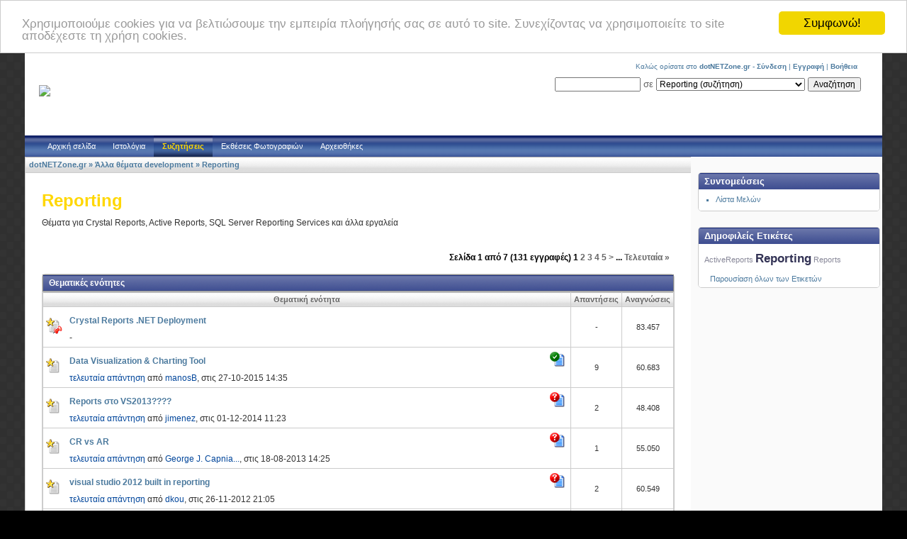

--- FILE ---
content_type: text/html; charset=utf-8
request_url: https://www.dotnetzone.gr/cs/forums/18/ShowForum.aspx
body_size: 8985
content:




<!DOCTYPE html>
<html xmlns="http://www.w3.org/1999/xhtml" xmlns:og="http://opengraphprotocol.org/schema/" xmlns:fb="http://www.facebook.com/2008/fbml">

<head>
<title>dotNETZone.gr :: Reporting</title>
<meta name="description" content="Θέματα για Crystal Reports, Active Reports, SQL Server Reporting Services και άλλα εργαλεία" />
<meta name="keywords" content="dotNETZone, dotNETZone.gr, .NET , .NET Framework, .NET Tutorial, VB.NET, VB.NET Tutorial, C#, ASP.NET, ASP.NET Tutorial, ASP.NET 2.0, Patterns and Practices, Operating Systems, Programming, Programming Languages, Community, INETA, greek developers, έλληνες προγραμματιστές, Προγραμματισμός, Γλώσσες Προγραμματισμού, Κοινότητα, Windows, Microsoft" />
<meta name="GENERATOR" content="CommunityServer 2.1 SP3 (Build: 20423.1)" />
<link rel="shortcut icon" type="image/ico" href="/cs/favicon.ico" />
<link rel="alternate" type="application/rss+xml" title="Reporting (RSS 2.0)" href="https://www.dotnetzone.gr:443/cs/forums/rss.aspx?ForumID=18&Mode=0"  />

            <meta http-equiv="Content-Type" content="text/html; charset=UTF-8">
            <script src="/cs/Utility/global.js?Version=2.1.20423.1" type="text/javascript"></script>
            <style type="text/css"> body { font-size: 84%; } </style>
            <link rel="stylesheet" href="/cs/Themes/default/style/Common.css" type="text/css" media="screen" />
            <link rel="stylesheet" href="/cs/Themes/default/style/forum.css" type="text/css" media="screen" />
            <link rel="stylesheet" href="/cs/Themes/default/style/common_print.css" type="text/css" media="print" />
            <link rel="stylesheet" href="/cs/Themes/default/style/forum_print.css" type="text/css" media="print" />            
			<link rel="publisher" href="//plus.google.com/111654151165642184272" />
        <meta name="WT.sp" content="_dotnetzone_" />
<link rel="search" type="application/opensearchdescription+xml" title="dotNETZone.gr Search" href="https://www.dotnetzone.gr/cs/dotnetzone.xml" />
<script type="text/javascript">
  (function(i,s,o,g,r,a,m){i['GoogleAnalyticsObject']=r;i[r]=i[r]||function(){
  (i[r].q=i[r].q||[]).push(arguments)},i[r].l=1*new Date();a=s.createElement(o),
  m=s.getElementsByTagName(o)[0];a.async=1;a.src=g;m.parentNode.insertBefore(a,m)
  })(window,document,'script','//www.google-analytics.com/analytics.js','ga');

  ga('create', 'UA-277520-1', 'auto');
  ga('send', 'pageview');
</script>

<!-- START OF SmartSource Data Collector TAG -->
<!-- Copyright (c) 1996-2009 WebTrends Inc.  All rights reserved. -->
<!-- Version: MS.3.0.0 -->
<script src="/cs/utility/wt.js" type="text/javascript"></script>

<!-- ----------------------------------------------------------------------------------- -->
<!-- Warning: The two script blocks below must remain inline. Moving them to an external -->
<!-- JavaScript include file can cause serious problems with cross-domain tracking.      -->
<!-- ----------------------------------------------------------------------------------- -->
<script type="text/javascript">
//<![CDATA[
var _tag=new WebTrends();
_tag.dcsid="dcsc97avu10000kn75ujgpso2_7j5n";
_tag.fpcdom=".dotnetzone.gr";
_tag.dcsGetId();
_tag.trackevents=true;
//]]>>
</script>

<script type="text/javascript">
//<![CDATA[
// Add custom parameters here.
//_tag.DCSext.param_name=param_value;
_tag.dcsCollect();
//]]>>
</script>
<!-- END OF SmartSource Data Collector TAG -->
</head>

<body>
<!-- Begin Cookie Consent plugin by Silktide - http://silktide.com/cookieconsent -->
<script type="text/javascript">
    window.cookieconsent_options = {"message":"Χρησιμοποιούμε cookies για να βελτιώσουμε την εμπειρία πλοήγησής σας σε αυτό το site. Συνεχίζοντας να χρησιμοποιείτε το site αποδέχεστε τη χρήση cookies.","dismiss":"Συμφωνώ!","learnMore":"More info","link":null,"theme":"light-top"};
</script>
<script type="text/javascript" src="//cdnjs.cloudflare.com/ajax/libs/cookieconsent2/1.0.9/cookieconsent.min.js"></script>
<!-- End Cookie Consent plugin -->

<div id="fb-root"></div>
<script>(function(d, s, id) {
  var js, fjs = d.getElementsByTagName(s)[0];
  if (d.getElementById(id)) return;
  js = d.createElement(s); js.id = id;
  js.src = "//connect.facebook.net/el_GR/sdk.js#xfbml=1&version=v2.5&appId=127961227270184";
  fjs.parentNode.insertBefore(js, fjs);
}(document, 'script', 'facebook-jssdk'));
</script>

    <form name="aspnetForm" method="post" action="/cs/forums/18/ShowForum.aspx" id="aspnetForm">
<div>
<input type="hidden" name="__EVENTTARGET" id="__EVENTTARGET" value="" />
<input type="hidden" name="__EVENTARGUMENT" id="__EVENTARGUMENT" value="" />
<input type="hidden" name="__VIEWSTATE" id="__VIEWSTATE" value="/wEPDwUKLTMxMTYwNjQ4N2QYAQUeX19Db250cm9sc1JlcXVpcmVQb3N0QmFja0tleV9fFgEFJ2N0bDAwJGN0bDAxJGJoY3IkdCRfJFRpdGxlQmFyU2VhcmNoVGV4dPHOQa/LRySdm1E7UulS2CyE7KIU" />
</div>

<script type="text/javascript">
//<![CDATA[
var theForm = document.forms['aspnetForm'];
if (!theForm) {
    theForm = document.aspnetForm;
}
function __doPostBack(eventTarget, eventArgument) {
    if (!theForm.onsubmit || (theForm.onsubmit() != false)) {
        theForm.__EVENTTARGET.value = eventTarget;
        theForm.__EVENTARGUMENT.value = eventArgument;
        theForm.submit();
    }
}
//]]>
</script>


<script language="javascript" type="text/javascript" src="/cs/Utility/telligent_web_ui/1_0_3/Telligent_Modal.js"></script><script language="javascript" type="text/javascript">
// <![CDATA[
Telligent_Modal.Configure('/cs/utility/loading.htm',['CommonModal'],['CommonModalTitle'],['CommonModalClose'],['CommonModalContent'],['CommonModalFooter'],['CommonModalResize'],['CommonModalMask'],100);
// ]]>
</script><script type="text/javascript" src="/cs/utility/ratingcontrol.js"></script>
<div>

	<input type="hidden" name="__VIEWSTATEGENERATOR" id="__VIEWSTATEGENERATOR" value="A05B12D6" />
</div>
						
			
				<div id="Common">
                    <div id="CommonHeader">
                        
<div class="CommonTitleBar">
	<div class="CommonTitleBarImage">
	<table cellpadding=0 cellspacing=0 border=0>
		<tr>
			<td class="CommonTitleBarImage" rowspan="2">
				<a href="/cs/"><img src="/cs/utility/dotnetzone.png"  border="0" /></a>
			</td>
			<td class="CommonTitleBarSearchArea" colspan="2" nowrap="true" align="right" width="100%">
				<div class="CommonUserArea">
					
<div id="welcome">
	
			Καλώς ορίσατε στο <b>dotNETZone.gr</b> -
<a id="ctl00_ctl01_bhcr_t___Displayuserwelcome1___ctl04___Login" href="/cs/login.aspx?ReturnUrl=%2fcs%2fforums%2f18%2fShowForum.aspx">Σύνδεση</a> | <a id="ctl00_ctl01_bhcr_t___Displayuserwelcome1___ctl04___Register" href="/cs/user/CreateUser.aspx?ReturnUrl=/cs/forums/18/ShowForum.aspx">Εγγραφή</a>



		

	 |  <a href="/cs/languages/el-GR/docs/faq.aspx">Βοήθεια</a>
</div>
  
				</div>
				<div class="CommonSearch">
					<input name="ctl00$ctl01$bhcr$t$_$TitleBarSearchText" type="text" maxlength="64" size="15" id="ctl00_ctl01_bhcr_t___TitleBarSearchText" onkeydown="KeyDownHandlerctl00_ctl01_bhcr_t___TitleBarSearchButton(event);" />
					 σε <select name="ctl00$ctl01$bhcr$t$_$TitleBarSearchDropDownList" id="ctl00_ctl01_bhcr_t___TitleBarSearchDropDownList">
	<option value="S:18">Reporting (συζήτηση)</option>
	<option value="G:5">Άλλα θέματα development (ομάδα)</option>
	<option value=":">(όλο το δικτυακό τόπο)</option>

</select>
					<input type="submit" name="ctl00$ctl01$bhcr$t$_$TitleBarSearchButton" value="Αναζήτηση" id="ctl00_ctl01_bhcr_t___TitleBarSearchButton" />
				</div>
			</td>
		</tr>
        <tr>
			<td class="CommonTitleBarTitleArea" colspan="2" style="padding-left: 40px">
			    <!--
				<h1 class="CommonTitleBarTitle"><a id="ctl00_ctl01_bhcr_t___TitleBarSiteName" title="Η δύναμη των Ελλήνων Developers!" href="/cs/">dotNETZone.gr</a></h1>
				<div class="CommonTitleBarDescription">Η δύναμη των Ελλήνων Developers!</div>
			    -->
			    <div id="ctl00_ctl01_bhcr_t___adTopContentPart">
	<p> </p>
</div>				
			</td>
			<td></td>
		</tr>
	</table>
	</div>
</div>
<div class="CommonTabBar">
	
	

<script language="javascript">
function tabOver(e)
{
	if (e.className!='CommonSimpleTabStripSelectedTab')
		e.className='CommonSimpleTabStripTabHover';
}
function tabOut(e)
{
	if (e.className!='CommonSimpleTabStripSelectedTab')
		e.className='CommonSimpleTabStripTab';
}
</script>


		<table cellspacing="0" cellpadding="0" border="0">
		<tr valign="middle">
	
		<td class="CommonSimpleTabStripTab" onmouseover="tabOver(this);" onmouseout="tabOut(this);"><a href="/cs/">Αρχική σελίδα</a></td>
	
		<td class="CommonSimpleTabStripTab" onmouseover="tabOver(this);" onmouseout="tabOut(this);"><a href="/cs/blogs/default.aspx">Ιστολόγια</a></td>
	
		<td class="CommonSimpleTabStripSelectedTab" onmouseover="tabOver(this);" onmouseout="tabOut(this);"><a href="/cs/forums/default.aspx">Συζητήσεις</a></td>
	
		<td class="CommonSimpleTabStripTab" onmouseover="tabOver(this);" onmouseout="tabOut(this);"><a href="/cs/photos/default.aspx">Εκθέσεις Φωτογραφιών</a></td>
	
		<td class="CommonSimpleTabStripTab" onmouseover="tabOver(this);" onmouseout="tabOut(this);"><a href="/cs/files/default.aspx">Αρχειοθήκες</a></td>
	
		</tr>
		</table>
	

</div>
                    </div>
                    <div id="CommonBody">
                        <table cellspacing="0" cellpadding="0" border="0" width="100%" id="CommonBodyTable">
                            <tr>
                                <td valign="top" id="CommonLeftColumn">
                                    
                                </td>
                                <td valign="top" id="CommonBodyColumn" width="100%">
                                    <!--[if lt IE 7]> <div style=' clear: both; height: 59px; padding:0 0 0 15px; position: relative;'> <a href="https://www.microsoft.com/windows/internet-explorer/default.aspx?ocid=ie6_countdown_bannercode"><img src="https://www.theie6countdown.com/images/upgrade.jpg" border="0" height="42" width="820" alt="" /></a></div> <![endif]--> 
                                    <table cellpadding="0" cellspacing="0" border="0" width="100%">
                                        <tr>
                                            <td>
                                                

<div class="CommonContentArea">
	<div class="CommonBreadCrumbArea"><a href="/cs/forums/default.aspx" class="lnk3" title="dotNETZone.gr">dotNETZone.gr</a> » <a href="/cs/forums/default.aspx?GroupID=5" class="lnk3" title="Άλλα θέματα development">Άλλα θέματα development</a> » <a href="/cs/forums/18/ShowForum.aspx" class="lnk3" title="Reporting">Reporting</a></div>
	
	
	<h2 class="CommonTitle">Reporting</h2>
	
	<div class="CommonContent">
	<div class="CommonDescription">Θέματα για Crystal Reports, Active Reports, SQL Server Reporting Services και άλλα εργαλεία</div>
	
	<div class="CommonFilterArea" >
		
		
	</div>

	
	
	<div class="CommonFormArea">
	<table cellpadding="0" cellspacing="0" border="0" width="100%">
		<tr>
			<td align="left" class="CommonFormField">
				 
				 
			</td>
			<td valign="top">
				<div id="ctl00_ctl01_bcr_Threadview1___DisplayPager2" class="CommonPagingArea" align="right">
	
					<span id="ctl00_ctl01_bcr_Threadview1___CurrentPage2" class="columnText">Σελίδα 1 από 7 (131 εγγραφές)</span>
					1 <a class="" id="ctl00_ctl01_bcr_Threadview1___Pager2_2" href="/cs/forums/18/ShowForum.aspx?PageIndex=2&amp;sb=0&amp;d=1&amp;df=11">2</a> <a id="ctl00_ctl01_bcr_Threadview1___Pager2_3" href="/cs/forums/18/ShowForum.aspx?PageIndex=3&amp;sb=0&amp;d=1&amp;df=11">3</a> <a id="ctl00_ctl01_bcr_Threadview1___Pager2_4" href="/cs/forums/18/ShowForum.aspx?PageIndex=4&amp;sb=0&amp;d=1&amp;df=11">4</a> <a id="ctl00_ctl01_bcr_Threadview1___Pager2_5" href="/cs/forums/18/ShowForum.aspx?PageIndex=5&amp;sb=0&amp;d=1&amp;df=11">5</a>&nbsp;<a id="ctl00_ctl01_bcr_Threadview1___Pager2_Next" href="/cs/forums/18/ShowForum.aspx?PageIndex=2&amp;sb=0&amp;d=1&amp;df=11">></a>&nbsp;...&nbsp;<a id="ctl00_ctl01_bcr_Threadview1___Pager2_Last" href="/cs/forums/18/ShowForum.aspx?PageIndex=7&amp;sb=0&amp;d=1&amp;df=11">Τελευταία »</a>
				
</div>
			</td> 
		</tr>
	</table>
	</div>

	

	
	
	
			<div class="CommonListArea">
			<h4 class="CommonListTitle"><span id="ctl00_ctl01_bcr_Threadview1___Threads_ctl00_Resourcelabel10">Θεματικές ενότητες</span></h4>
			<table width="100%" cellpadding="0" cellspacing="0" border="0">
				<thead>
					<tr>
						<th class="CommonListHeaderLeftMost ForumMyImageAndNameHeader" colspan="2" style="width: 98%"><span id="ctl00_ctl01_bcr_Threadview1___Threads_ctl00_Resourcelabel5">Θεματική ενότητα</span></th>
						<th class="CommonListHeader ForumMyRepliesHeader" style="width: 65px"><span id="ctl00_ctl01_bcr_Threadview1___Threads_ctl00_Resourcelabel2">Απαντήσεις</span></th>
						<th class="CommonListHeader ForumMyRepliesHeader" style="width: 65px"><span id="ctl00_ctl01_bcr_Threadview1___Threads_ctl00_Resourcelabel6">Αναγνώσεις</span></th>
						 
					</tr>
				</thead>
				<tbody>
		
				<tr>
					<td class="ForumListCellLeftMostImageOnly ForumMyImageColumn">
						<a href="javascript:OpenWindow('/cs/languages/el-GR/docs/faq.aspx#58')"><img title="Δημοφιλής δημοσίευση" src="/cs/Themes/default/images/topic-pinned_popular.gif" border="0" /></a>
					</td>
					<td class="CommonListCell ForumMyNameColumn" style="width: 99%">
						<table width="100%" cellpadding="0" cellspacing="0" border="0">
							<tr>
								<td class="ForumSubListCellLeftMost">
									<a class="ForumNameRead" 
										title="" 
										href="/cs/forums/thread/224.aspx "> 
										Crystal Reports .NET Deployment
									</a>
								</td>
								<td class="ForumSubListCell" align="right" nowrap="true">
									<span id="ctl00_ctl01_bcr_Threadview1___Threads_ctl01_Ratepost1" title="Αξιολογήθηκε: Εξαιρετική [5 από 5/βαθμολογήθηκε 1 φορές)]." onclick="OpenWindow('/cs/utility/PostRating.aspx?PostID=120')" style="cursor: pointer;"></span><input type="hidden" value="5.00" id="ctl00_ctl01_bcr_Threadview1___Threads_ctl01_Ratepost1_Value" />
									<img id="ctl00_ctl01_bcr_Threadview1___Threads_ctl01_ThreadItemStatusImage" src="/cs/Themes/default/images/status_NotSet.gif" alt="Κατάσταση Ενότητας: Δεν έχει οριστεί" style="border-width:0px;" />
								</td>
							</tr>
						</table>
						<table width="100%" cellpadding="0" cellspacing="0" border="0">
							<tr>
								<td class="ForumSubListCellLeftMost ForumLastPost">
									-
								</td>
								<td class="ForumSubListCellPager">
									
								</td>
							</tr>
						</table>
					</td>
					<td class="CommonListCell ForumMyRepliesColumn">
						-
					</td>
					<td class="CommonListCell ForumMyRepliesColumn">
						83.457
					</td>
					
				</tr>				
		
				<tr>
					<td class="ForumListCellLeftMostImageOnly ForumMyImageColumn">
						<a href="javascript:OpenWindow('/cs/languages/el-GR/docs/faq.aspx#58')"><img title="Δημοφιλής δημοσίευση" src="/cs/Themes/default/images/topic-popular.gif" border="0" /></a>
					</td>
					<td class="CommonListCell ForumMyNameColumn" style="width: 99%">
						<table width="100%" cellpadding="0" cellspacing="0" border="0">
							<tr>
								<td class="ForumSubListCellLeftMost">
									<a class="ForumNameRead" 
										title="" 
										href="/cs/forums/thread/77344.aspx "> 
										Data Visualization &amp; Charting Tool
									</a>
								</td>
								<td class="ForumSubListCell" align="right" nowrap="true">
									
									<img id="ctl00_ctl01_bcr_Threadview1___Threads_ctl02_ThreadItemStatusImage" src="/cs/Themes/default/images/status_Answered.gif" alt="Κατάσταση Ενότητας: Έχει επιλυθεί" style="border-width:0px;" />
								</td>
							</tr>
						</table>
						<table width="100%" cellpadding="0" cellspacing="0" border="0">
							<tr>
								<td class="ForumSubListCellLeftMost ForumLastPost">
									<a href="/cs/forums/77422/ShowThread.aspx#77422">τελευταία απάντηση</a> από <a href="/cs/user/Profile.aspx?UserID=2217">manosB</a>, στις 27-10-2015 14:35
								</td>
								<td class="ForumSubListCellPager">
									
								</td>
							</tr>
						</table>
					</td>
					<td class="CommonListCell ForumMyRepliesColumn">
						9
					</td>
					<td class="CommonListCell ForumMyRepliesColumn">
						60.683
					</td>
					
				</tr>				
		
				<tr>
					<td class="ForumListCellLeftMostImageOnly ForumMyImageColumn">
						<a href="javascript:OpenWindow('/cs/languages/el-GR/docs/faq.aspx#58')"><img title="Δημοφιλής δημοσίευση" src="/cs/Themes/default/images/topic-popular.gif" border="0" /></a>
					</td>
					<td class="CommonListCell ForumMyNameColumn" style="width: 99%">
						<table width="100%" cellpadding="0" cellspacing="0" border="0">
							<tr>
								<td class="ForumSubListCellLeftMost">
									<a class="ForumNameRead" 
										title="" 
										href="/cs/forums/thread/75976.aspx "> 
										Reports στο VS2013????
									</a>
								</td>
								<td class="ForumSubListCell" align="right" nowrap="true">
									
									<img id="ctl00_ctl01_bcr_Threadview1___Threads_ctl03_ThreadItemStatusImage" src="/cs/Themes/default/images/status_NotAnswered.gif" alt="Κατάσταση Ενότητας: Δεν έχει επιλυθεί" style="border-width:0px;" />
								</td>
							</tr>
						</table>
						<table width="100%" cellpadding="0" cellspacing="0" border="0">
							<tr>
								<td class="ForumSubListCellLeftMost ForumLastPost">
									<a href="/cs/forums/75985/ShowThread.aspx#75985">τελευταία απάντηση</a> από <a href="/cs/user/Profile.aspx?UserID=2527">jimenez</a>, στις 01-12-2014 11:23
								</td>
								<td class="ForumSubListCellPager">
									
								</td>
							</tr>
						</table>
					</td>
					<td class="CommonListCell ForumMyRepliesColumn">
						2
					</td>
					<td class="CommonListCell ForumMyRepliesColumn">
						48.408
					</td>
					
				</tr>				
		
				<tr>
					<td class="ForumListCellLeftMostImageOnly ForumMyImageColumn">
						<a href="javascript:OpenWindow('/cs/languages/el-GR/docs/faq.aspx#58')"><img title="Δημοφιλής δημοσίευση" src="/cs/Themes/default/images/topic-popular.gif" border="0" /></a>
					</td>
					<td class="CommonListCell ForumMyNameColumn" style="width: 99%">
						<table width="100%" cellpadding="0" cellspacing="0" border="0">
							<tr>
								<td class="ForumSubListCellLeftMost">
									<a class="ForumNameRead" 
										title="" 
										href="/cs/forums/thread/73870.aspx "> 
										CR vs AR
									</a>
								</td>
								<td class="ForumSubListCell" align="right" nowrap="true">
									
									<img id="ctl00_ctl01_bcr_Threadview1___Threads_ctl04_ThreadItemStatusImage" src="/cs/Themes/default/images/status_NotAnswered.gif" alt="Κατάσταση Ενότητας: Δεν έχει επιλυθεί" style="border-width:0px;" />
								</td>
							</tr>
						</table>
						<table width="100%" cellpadding="0" cellspacing="0" border="0">
							<tr>
								<td class="ForumSubListCellLeftMost ForumLastPost">
									<a href="/cs/forums/73906/ShowThread.aspx#73906">τελευταία απάντηση</a> από <a href="/cs/user/Profile.aspx?UserID=74">George J. Capnia...</a>, στις 18-08-2013 14:25
								</td>
								<td class="ForumSubListCellPager">
									
								</td>
							</tr>
						</table>
					</td>
					<td class="CommonListCell ForumMyRepliesColumn">
						1
					</td>
					<td class="CommonListCell ForumMyRepliesColumn">
						55.050
					</td>
					
				</tr>				
		
				<tr>
					<td class="ForumListCellLeftMostImageOnly ForumMyImageColumn">
						<a href="javascript:OpenWindow('/cs/languages/el-GR/docs/faq.aspx#58')"><img title="Δημοφιλής δημοσίευση" src="/cs/Themes/default/images/topic-popular.gif" border="0" /></a>
					</td>
					<td class="CommonListCell ForumMyNameColumn" style="width: 99%">
						<table width="100%" cellpadding="0" cellspacing="0" border="0">
							<tr>
								<td class="ForumSubListCellLeftMost">
									<a class="ForumNameRead" 
										title="" 
										href="/cs/forums/thread/71619.aspx "> 
										visual studio 2012 built in reporting
									</a>
								</td>
								<td class="ForumSubListCell" align="right" nowrap="true">
									
									<img id="ctl00_ctl01_bcr_Threadview1___Threads_ctl05_ThreadItemStatusImage" src="/cs/Themes/default/images/status_NotAnswered.gif" alt="Κατάσταση Ενότητας: Δεν έχει επιλυθεί" style="border-width:0px;" />
								</td>
							</tr>
						</table>
						<table width="100%" cellpadding="0" cellspacing="0" border="0">
							<tr>
								<td class="ForumSubListCellLeftMost ForumLastPost">
									<a href="/cs/forums/71622/ShowThread.aspx#71622">τελευταία απάντηση</a> από <a href="/cs/user/Profile.aspx?UserID=2553">dkou</a>, στις 26-11-2012 21:05
								</td>
								<td class="ForumSubListCellPager">
									
								</td>
							</tr>
						</table>
					</td>
					<td class="CommonListCell ForumMyRepliesColumn">
						2
					</td>
					<td class="CommonListCell ForumMyRepliesColumn">
						60.549
					</td>
					
				</tr>				
		
				<tr>
					<td class="ForumListCellLeftMostImageOnly ForumMyImageColumn">
						<a href="javascript:OpenWindow('/cs/languages/el-GR/docs/faq.aspx#58')"><img title="Δημοφιλής δημοσίευση" src="/cs/Themes/default/images/topic-popular.gif" border="0" /></a>
					</td>
					<td class="CommonListCell ForumMyNameColumn" style="width: 99%">
						<table width="100%" cellpadding="0" cellspacing="0" border="0">
							<tr>
								<td class="ForumSubListCellLeftMost">
									<a class="ForumNameRead" 
										title="" 
										href="/cs/forums/thread/69944.aspx "> 
										εκτυπωτικο σε vb 2010
									</a>
								</td>
								<td class="ForumSubListCell" align="right" nowrap="true">
									
									<img id="ctl00_ctl01_bcr_Threadview1___Threads_ctl06_ThreadItemStatusImage" src="/cs/Themes/default/images/status_NotAnswered.gif" alt="Κατάσταση Ενότητας: Δεν έχει επιλυθεί" style="border-width:0px;" />
								</td>
							</tr>
						</table>
						<table width="100%" cellpadding="0" cellspacing="0" border="0">
							<tr>
								<td class="ForumSubListCellLeftMost ForumLastPost">
									<a href="/cs/forums/70033/ShowThread.aspx#70033">τελευταία απάντηση</a> από <a href="/cs/user/Profile.aspx?UserID=74">George J. Capnia...</a>, στις 17-04-2012 11:18
								</td>
								<td class="ForumSubListCellPager">
									
								</td>
							</tr>
						</table>
					</td>
					<td class="CommonListCell ForumMyRepliesColumn">
						4
					</td>
					<td class="CommonListCell ForumMyRepliesColumn">
						67.058
					</td>
					
				</tr>				
		
				<tr>
					<td class="ForumListCellLeftMostImageOnly ForumMyImageColumn">
						<a href="javascript:OpenWindow('/cs/languages/el-GR/docs/faq.aspx#58')"><img title="Δημοφιλής δημοσίευση" src="/cs/Themes/default/images/topic-popular.gif" border="0" /></a>
					</td>
					<td class="CommonListCell ForumMyNameColumn" style="width: 99%">
						<table width="100%" cellpadding="0" cellspacing="0" border="0">
							<tr>
								<td class="ForumSubListCellLeftMost">
									<a class="ForumNameRead" 
										title="" 
										href="/cs/forums/thread/68554.aspx "> 
										Διαχείριση του Print event σε Microsoft ReportViewer
									</a>
								</td>
								<td class="ForumSubListCell" align="right" nowrap="true">
									
									<img id="ctl00_ctl01_bcr_Threadview1___Threads_ctl07_ThreadItemStatusImage" src="/cs/Themes/default/images/status_NotAnswered.gif" alt="Κατάσταση Ενότητας: Δεν έχει επιλυθεί" style="border-width:0px;" />
								</td>
							</tr>
						</table>
						<table width="100%" cellpadding="0" cellspacing="0" border="0">
							<tr>
								<td class="ForumSubListCellLeftMost ForumLastPost">
									<a href="/cs/forums/68554/ShowThread.aspx#68554">αρχική δημοσίευση</a> από <a href="/cs/user/Profile.aspx?UserID=3683">Karist</a>, στις 08-12-2011 09:50
								</td>
								<td class="ForumSubListCellPager">
									
								</td>
							</tr>
						</table>
					</td>
					<td class="CommonListCell ForumMyRepliesColumn">
						-
					</td>
					<td class="CommonListCell ForumMyRepliesColumn">
						60.198
					</td>
					
				</tr>				
		
				<tr>
					<td class="ForumListCellLeftMostImageOnly ForumMyImageColumn">
						<a href="javascript:OpenWindow('/cs/languages/el-GR/docs/faq.aspx#58')"><img title="Δημοφιλής δημοσίευση" src="/cs/Themes/default/images/topic-popular.gif" border="0" /></a>
					</td>
					<td class="CommonListCell ForumMyNameColumn" style="width: 99%">
						<table width="100%" cellpadding="0" cellspacing="0" border="0">
							<tr>
								<td class="ForumSubListCellLeftMost">
									<a class="ForumNameRead" 
										title="" 
										href="/cs/forums/thread/68294.aspx "> 
										Convert number to string
									</a>
								</td>
								<td class="ForumSubListCell" align="right" nowrap="true">
									
									<img id="ctl00_ctl01_bcr_Threadview1___Threads_ctl08_ThreadItemStatusImage" src="/cs/Themes/default/images/status_NotAnswered.gif" alt="Κατάσταση Ενότητας: Δεν έχει επιλυθεί" style="border-width:0px;" />
								</td>
							</tr>
						</table>
						<table width="100%" cellpadding="0" cellspacing="0" border="0">
							<tr>
								<td class="ForumSubListCellLeftMost ForumLastPost">
									<a href="/cs/forums/68301/ShowThread.aspx#68301">τελευταία απάντηση</a> από <a href="/cs/user/Profile.aspx?UserID=6318">Libra Storm</a>, στις 23-11-2011 00:35
								</td>
								<td class="ForumSubListCellPager">
									
								</td>
							</tr>
						</table>
					</td>
					<td class="CommonListCell ForumMyRepliesColumn">
						1
					</td>
					<td class="CommonListCell ForumMyRepliesColumn">
						60.240
					</td>
					
				</tr>				
		
				<tr>
					<td class="ForumListCellLeftMostImageOnly ForumMyImageColumn">
						<a href="javascript:OpenWindow('/cs/languages/el-GR/docs/faq.aspx#58')"><img title="Δημοφιλής δημοσίευση" src="/cs/Themes/default/images/topic-popular.gif" border="0" /></a>
					</td>
					<td class="CommonListCell ForumMyNameColumn" style="width: 99%">
						<table width="100%" cellpadding="0" cellspacing="0" border="0">
							<tr>
								<td class="ForumSubListCellLeftMost">
									<a class="ForumNameRead" 
										title="" 
										href="/cs/forums/thread/67991.aspx "> 
										Report  in  report viewer 
									</a>
								</td>
								<td class="ForumSubListCell" align="right" nowrap="true">
									
									<img id="ctl00_ctl01_bcr_Threadview1___Threads_ctl09_ThreadItemStatusImage" src="/cs/Themes/default/images/status_Answered.gif" alt="Κατάσταση Ενότητας: Έχει επιλυθεί" style="border-width:0px;" />
								</td>
							</tr>
						</table>
						<table width="100%" cellpadding="0" cellspacing="0" border="0">
							<tr>
								<td class="ForumSubListCellLeftMost ForumLastPost">
									<a href="/cs/forums/67999/ShowThread.aspx#67999">τελευταία απάντηση</a> από <a href="/cs/user/Profile.aspx?UserID=3859">sharizanis</a>, στις 02-11-2011 08:46
								</td>
								<td class="ForumSubListCellPager">
									
								</td>
							</tr>
						</table>
					</td>
					<td class="CommonListCell ForumMyRepliesColumn">
						2
					</td>
					<td class="CommonListCell ForumMyRepliesColumn">
						61.878
					</td>
					
				</tr>				
		
				<tr>
					<td class="ForumListCellLeftMostImageOnly ForumMyImageColumn">
						<a href="javascript:OpenWindow('/cs/languages/el-GR/docs/faq.aspx#58')"><img title="Δημοφιλής δημοσίευση" src="/cs/Themes/default/images/topic-popular.gif" border="0" /></a>
					</td>
					<td class="CommonListCell ForumMyNameColumn" style="width: 99%">
						<table width="100%" cellpadding="0" cellspacing="0" border="0">
							<tr>
								<td class="ForumSubListCellLeftMost">
									<a class="ForumNameRead" 
										title="" 
										href="/cs/forums/thread/66535.aspx "> 
										Από ASCII αρχείο μετατροπή σε Report Viewer
									</a>
								</td>
								<td class="ForumSubListCell" align="right" nowrap="true">
									
									<img id="ctl00_ctl01_bcr_Threadview1___Threads_ctl10_ThreadItemStatusImage" src="/cs/Themes/default/images/status_NotAnswered.gif" alt="Κατάσταση Ενότητας: Δεν έχει επιλυθεί" style="border-width:0px;" />
								</td>
							</tr>
						</table>
						<table width="100%" cellpadding="0" cellspacing="0" border="0">
							<tr>
								<td class="ForumSubListCellLeftMost ForumLastPost">
									<a href="/cs/forums/66536/ShowThread.aspx#66536">τελευταία απάντηση</a> από <a href="/cs/user/Profile.aspx?UserID=10">Παναγιώτης Καναβ...</a>, στις 11-07-2011 14:21
								</td>
								<td class="ForumSubListCellPager">
									
								</td>
							</tr>
						</table>
					</td>
					<td class="CommonListCell ForumMyRepliesColumn">
						1
					</td>
					<td class="CommonListCell ForumMyRepliesColumn">
						60.500
					</td>
					
				</tr>				
		
				<tr>
					<td class="ForumListCellLeftMostImageOnly ForumMyImageColumn">
						<a href="javascript:OpenWindow('/cs/languages/el-GR/docs/faq.aspx#58')"><img title="Δημοφιλής δημοσίευση" src="/cs/Themes/default/images/topic-popular.gif" border="0" /></a>
					</td>
					<td class="CommonListCell ForumMyNameColumn" style="width: 99%">
						<table width="100%" cellpadding="0" cellspacing="0" border="0">
							<tr>
								<td class="ForumSubListCellLeftMost">
									<a class="ForumNameRead" 
										title="" 
										href="/cs/forums/thread/63338.aspx "> 
										Reports μεσω sql
									</a>
								</td>
								<td class="ForumSubListCell" align="right" nowrap="true">
									
									<img id="ctl00_ctl01_bcr_Threadview1___Threads_ctl11_ThreadItemStatusImage" src="/cs/Themes/default/images/status_NotAnswered.gif" alt="Κατάσταση Ενότητας: Δεν έχει επιλυθεί" style="border-width:0px;" />
								</td>
							</tr>
						</table>
						<table width="100%" cellpadding="0" cellspacing="0" border="0">
							<tr>
								<td class="ForumSubListCellLeftMost ForumLastPost">
									<a href="/cs/forums/63347/ShowThread.aspx#63347">τελευταία απάντηση</a> από <a href="/cs/user/Profile.aspx?UserID=5974">nackgr</a>, στις 17-02-2011 11:43
								</td>
								<td class="ForumSubListCellPager">
									
								</td>
							</tr>
						</table>
					</td>
					<td class="CommonListCell ForumMyRepliesColumn">
						2
					</td>
					<td class="CommonListCell ForumMyRepliesColumn">
						64.288
					</td>
					
				</tr>				
		
				<tr>
					<td class="ForumListCellLeftMostImageOnly ForumMyImageColumn">
						<a href="javascript:OpenWindow('/cs/languages/el-GR/docs/faq.aspx#58')"><img title="Δημοφιλής δημοσίευση" src="/cs/Themes/default/images/topic-popular.gif" border="0" /></a>
					</td>
					<td class="CommonListCell ForumMyNameColumn" style="width: 99%">
						<table width="100%" cellpadding="0" cellspacing="0" border="0">
							<tr>
								<td class="ForumSubListCellLeftMost">
									<a class="ForumNameRead" 
										title="" 
										href="/cs/forums/thread/61960.aspx "> 
										Συγκρηση CSV αρχείων
									</a>
								</td>
								<td class="ForumSubListCell" align="right" nowrap="true">
									
									<img id="ctl00_ctl01_bcr_Threadview1___Threads_ctl12_ThreadItemStatusImage" src="/cs/Themes/default/images/status_NotAnswered.gif" alt="Κατάσταση Ενότητας: Δεν έχει επιλυθεί" style="border-width:0px;" />
								</td>
							</tr>
						</table>
						<table width="100%" cellpadding="0" cellspacing="0" border="0">
							<tr>
								<td class="ForumSubListCellLeftMost ForumLastPost">
									<a href="/cs/forums/61960/ShowThread.aspx#61960">αρχική δημοσίευση</a> από <a href="/cs/user/Profile.aspx?UserID=5974">nackgr</a>, στις 28-12-2010 10:47
								</td>
								<td class="ForumSubListCellPager">
									
								</td>
							</tr>
						</table>
					</td>
					<td class="CommonListCell ForumMyRepliesColumn">
						-
					</td>
					<td class="CommonListCell ForumMyRepliesColumn">
						60.157
					</td>
					
				</tr>				
		
				<tr>
					<td class="ForumListCellLeftMostImageOnly ForumMyImageColumn">
						<a href="javascript:OpenWindow('/cs/languages/el-GR/docs/faq.aspx#58')"><img title="Δημοφιλής δημοσίευση" src="/cs/Themes/default/images/topic-popular.gif" border="0" /></a>
					</td>
					<td class="CommonListCell ForumMyNameColumn" style="width: 99%">
						<table width="100%" cellpadding="0" cellspacing="0" border="0">
							<tr>
								<td class="ForumSubListCellLeftMost">
									<a class="ForumNameRead" 
										title="" 
										href="/cs/forums/thread/58698.aspx "> 
										Crystal Reports και σύνδεση με SQL Server
									</a>
								</td>
								<td class="ForumSubListCell" align="right" nowrap="true">
									
									<img id="ctl00_ctl01_bcr_Threadview1___Threads_ctl13_ThreadItemStatusImage" src="/cs/Themes/default/images/status_NotAnswered.gif" alt="Κατάσταση Ενότητας: Δεν έχει επιλυθεί" style="border-width:0px;" />
								</td>
							</tr>
						</table>
						<table width="100%" cellpadding="0" cellspacing="0" border="0">
							<tr>
								<td class="ForumSubListCellLeftMost ForumLastPost">
									<a href="/cs/forums/58918/ShowThread.aspx#58918">τελευταία απάντηση</a> από <a href="/cs/user/Profile.aspx?UserID=5542">Vagele</a>, στις 02-06-2010 00:48
								</td>
								<td class="ForumSubListCellPager">
									
								</td>
							</tr>
						</table>
					</td>
					<td class="CommonListCell ForumMyRepliesColumn">
						1
					</td>
					<td class="CommonListCell ForumMyRepliesColumn">
						61.451
					</td>
					
				</tr>				
		
				<tr>
					<td class="ForumListCellLeftMostImageOnly ForumMyImageColumn">
						<a href="javascript:OpenWindow('/cs/languages/el-GR/docs/faq.aspx#58')"><img title="Δημοφιλής δημοσίευση" src="/cs/Themes/default/images/topic-popular.gif" border="0" /></a>
					</td>
					<td class="CommonListCell ForumMyNameColumn" style="width: 99%">
						<table width="100%" cellpadding="0" cellspacing="0" border="0">
							<tr>
								<td class="ForumSubListCellLeftMost">
									<a class="ForumNameRead" 
										title="" 
										href="/cs/forums/thread/57614.aspx "> 
										Εκτύπωση Report σε Windows Api
									</a>
								</td>
								<td class="ForumSubListCell" align="right" nowrap="true">
									
									<img id="ctl00_ctl01_bcr_Threadview1___Threads_ctl14_ThreadItemStatusImage" src="/cs/Themes/default/images/status_NotAnswered.gif" alt="Κατάσταση Ενότητας: Δεν έχει επιλυθεί" style="border-width:0px;" />
								</td>
							</tr>
						</table>
						<table width="100%" cellpadding="0" cellspacing="0" border="0">
							<tr>
								<td class="ForumSubListCellLeftMost ForumLastPost">
									<a href="/cs/forums/57622/ShowThread.aspx#57622">τελευταία απάντηση</a> από <a href="/cs/user/Profile.aspx?UserID=2527">jimenez</a>, στις 11-03-2010 19:19
								</td>
								<td class="ForumSubListCellPager">
									
								</td>
							</tr>
						</table>
					</td>
					<td class="CommonListCell ForumMyRepliesColumn">
						1
					</td>
					<td class="CommonListCell ForumMyRepliesColumn">
						61.152
					</td>
					
				</tr>				
		
				<tr>
					<td class="ForumListCellLeftMostImageOnly ForumMyImageColumn">
						<a href="javascript:OpenWindow('/cs/languages/el-GR/docs/faq.aspx#58')"><img title="Δημοφιλής δημοσίευση" src="/cs/Themes/default/images/topic-popular.gif" border="0" /></a>
					</td>
					<td class="CommonListCell ForumMyNameColumn" style="width: 99%">
						<table width="100%" cellpadding="0" cellspacing="0" border="0">
							<tr>
								<td class="ForumSubListCellLeftMost">
									<a class="ForumNameRead" 
										title="" 
										href="/cs/forums/thread/57213.aspx "> 
										Report σε LPT Dot-Matrix.
									</a>
								</td>
								<td class="ForumSubListCell" align="right" nowrap="true">
									
									<img id="ctl00_ctl01_bcr_Threadview1___Threads_ctl15_ThreadItemStatusImage" src="/cs/Themes/default/images/status_NotAnswered.gif" alt="Κατάσταση Ενότητας: Δεν έχει επιλυθεί" style="border-width:0px;" />
								</td>
							</tr>
						</table>
						<table width="100%" cellpadding="0" cellspacing="0" border="0">
							<tr>
								<td class="ForumSubListCellLeftMost ForumLastPost">
									<a href="/cs/forums/57260/ShowThread.aspx#57260">τελευταία απάντηση</a> από <a href="/cs/user/Profile.aspx?UserID=3741">Τάσκος Γιώργος</a>, στις 22-02-2010 15:33
								</td>
								<td class="ForumSubListCellPager">
									
								</td>
							</tr>
						</table>
					</td>
					<td class="CommonListCell ForumMyRepliesColumn">
						2
					</td>
					<td class="CommonListCell ForumMyRepliesColumn">
						62.820
					</td>
					
				</tr>				
		
				<tr>
					<td class="ForumListCellLeftMostImageOnly ForumMyImageColumn">
						<a href="javascript:OpenWindow('/cs/languages/el-GR/docs/faq.aspx#58')"><img title="Δημοφιλής δημοσίευση" src="/cs/Themes/default/images/topic-popular.gif" border="0" /></a>
					</td>
					<td class="CommonListCell ForumMyNameColumn" style="width: 99%">
						<table width="100%" cellpadding="0" cellspacing="0" border="0">
							<tr>
								<td class="ForumSubListCellLeftMost">
									<a class="ForumNameRead" 
										title="" 
										href="/cs/forums/thread/54796.aspx "> 
										Προσθήκη custom button στο toolbar του reportviewer
									</a>
								</td>
								<td class="ForumSubListCell" align="right" nowrap="true">
									
									<img id="ctl00_ctl01_bcr_Threadview1___Threads_ctl16_ThreadItemStatusImage" src="/cs/Themes/default/images/status_NotAnswered.gif" alt="Κατάσταση Ενότητας: Δεν έχει επιλυθεί" style="border-width:0px;" />
								</td>
							</tr>
						</table>
						<table width="100%" cellpadding="0" cellspacing="0" border="0">
							<tr>
								<td class="ForumSubListCellLeftMost ForumLastPost">
									<a href="/cs/forums/54797/ShowThread.aspx#54797">τελευταία απάντηση</a> από <a href="/cs/user/Profile.aspx?UserID=4670">Johnnyxp64</a>, στις 29-10-2009 09:58
								</td>
								<td class="ForumSubListCellPager">
									
								</td>
							</tr>
						</table>
					</td>
					<td class="CommonListCell ForumMyRepliesColumn">
						1
					</td>
					<td class="CommonListCell ForumMyRepliesColumn">
						62.173
					</td>
					
				</tr>				
		
				<tr>
					<td class="ForumListCellLeftMostImageOnly ForumMyImageColumn">
						<a href="javascript:OpenWindow('/cs/languages/el-GR/docs/faq.aspx#58')"><img title="Δημοφιλής δημοσίευση" src="/cs/Themes/default/images/topic-popular.gif" border="0" /></a>
					</td>
					<td class="CommonListCell ForumMyNameColumn" style="width: 99%">
						<table width="100%" cellpadding="0" cellspacing="0" border="0">
							<tr>
								<td class="ForumSubListCellLeftMost">
									<a class="ForumNameRead" 
										title="" 
										href="/cs/forums/thread/43456.aspx "> 
										Report Viewer...
									</a>
								</td>
								<td class="ForumSubListCell" align="right" nowrap="true">
									
									<img id="ctl00_ctl01_bcr_Threadview1___Threads_ctl17_ThreadItemStatusImage" src="/cs/Themes/default/images/status_NotAnswered.gif" alt="Κατάσταση Ενότητας: Δεν έχει επιλυθεί" style="border-width:0px;" />
								</td>
							</tr>
						</table>
						<table width="100%" cellpadding="0" cellspacing="0" border="0">
							<tr>
								<td class="ForumSubListCellLeftMost ForumLastPost">
									<a href="/cs/forums/54406/ShowThread.aspx#54406">τελευταία απάντηση</a> από <a href="/cs/user/Profile.aspx?UserID=10">Παναγιώτης Καναβ...</a>, στις 12-10-2009 14:56
								</td>
								<td class="ForumSubListCellPager">
									
								</td>
							</tr>
						</table>
					</td>
					<td class="CommonListCell ForumMyRepliesColumn">
						2
					</td>
					<td class="CommonListCell ForumMyRepliesColumn">
						64.240
					</td>
					
				</tr>				
		
				<tr>
					<td class="ForumListCellLeftMostImageOnly ForumMyImageColumn">
						<a href="javascript:OpenWindow('/cs/languages/el-GR/docs/faq.aspx#58')"><img title="Δημοφιλής δημοσίευση" src="/cs/Themes/default/images/topic-popular.gif" border="0" /></a>
					</td>
					<td class="CommonListCell ForumMyNameColumn" style="width: 99%">
						<table width="100%" cellpadding="0" cellspacing="0" border="0">
							<tr>
								<td class="ForumSubListCellLeftMost">
									<a class="ForumNameRead" 
										title="" 
										href="/cs/forums/thread/52419.aspx "> 
										WPF Reporting
									</a>
								</td>
								<td class="ForumSubListCell" align="right" nowrap="true">
									
									<img id="ctl00_ctl01_bcr_Threadview1___Threads_ctl18_ThreadItemStatusImage" src="/cs/Themes/default/images/status_NotAnswered.gif" alt="Κατάσταση Ενότητας: Δεν έχει επιλυθεί" style="border-width:0px;" />
								</td>
							</tr>
						</table>
						<table width="100%" cellpadding="0" cellspacing="0" border="0">
							<tr>
								<td class="ForumSubListCellLeftMost ForumLastPost">
									<a href="/cs/forums/52422/ShowThread.aspx#52422">τελευταία απάντηση</a> από <a href="/cs/user/Profile.aspx?UserID=212">axaros</a>, στις 13-07-2009 12:27
								</td>
								<td class="ForumSubListCellPager">
									
								</td>
							</tr>
						</table>
					</td>
					<td class="CommonListCell ForumMyRepliesColumn">
						2
					</td>
					<td class="CommonListCell ForumMyRepliesColumn">
						62.988
					</td>
					
				</tr>				
		
				<tr>
					<td class="ForumListCellLeftMostImageOnly ForumMyImageColumn">
						<a href="javascript:OpenWindow('/cs/languages/el-GR/docs/faq.aspx#58')"><img title="Δημοφιλής δημοσίευση" src="/cs/Themes/default/images/topic-popular.gif" border="0" /></a>
					</td>
					<td class="CommonListCell ForumMyNameColumn" style="width: 99%">
						<table width="100%" cellpadding="0" cellspacing="0" border="0">
							<tr>
								<td class="ForumSubListCellLeftMost">
									<a class="ForumNameRead" 
										title="" 
										href="/cs/forums/thread/52334.aspx "> 
										Στήλες με αναδίπλωση
									</a>
								</td>
								<td class="ForumSubListCell" align="right" nowrap="true">
									
									<img id="ctl00_ctl01_bcr_Threadview1___Threads_ctl19_ThreadItemStatusImage" src="/cs/Themes/default/images/status_NotAnswered.gif" alt="Κατάσταση Ενότητας: Δεν έχει επιλυθεί" style="border-width:0px;" />
								</td>
							</tr>
						</table>
						<table width="100%" cellpadding="0" cellspacing="0" border="0">
							<tr>
								<td class="ForumSubListCellLeftMost ForumLastPost">
									<a href="/cs/forums/52334/ShowThread.aspx#52334">αρχική δημοσίευση</a> από <a href="/cs/user/Profile.aspx?UserID=3683">Karist</a>, στις 09-07-2009 15:24
								</td>
								<td class="ForumSubListCellPager">
									
								</td>
							</tr>
						</table>
					</td>
					<td class="CommonListCell ForumMyRepliesColumn">
						-
					</td>
					<td class="CommonListCell ForumMyRepliesColumn">
						58.220
					</td>
					
				</tr>				
		
				<tr>
					<td class="ForumListCellLeftMostImageOnly ForumMyImageColumn">
						<a href="javascript:OpenWindow('/cs/languages/el-GR/docs/faq.aspx#58')"><img title="Δημοφιλής δημοσίευση" src="/cs/Themes/default/images/topic-popular.gif" border="0" /></a>
					</td>
					<td class="CommonListCell ForumMyNameColumn" style="width: 99%">
						<table width="100%" cellpadding="0" cellspacing="0" border="0">
							<tr>
								<td class="ForumSubListCellLeftMost">
									<a class="ForumNameRead" 
										title="" 
										href="/cs/forums/thread/51069.aspx "> 
										datatable vs crystal report C#
									</a>
								</td>
								<td class="ForumSubListCell" align="right" nowrap="true">
									
									<img id="ctl00_ctl01_bcr_Threadview1___Threads_ctl20_ThreadItemStatusImage" src="/cs/Themes/default/images/status_NotAnswered.gif" alt="Κατάσταση Ενότητας: Δεν έχει επιλυθεί" style="border-width:0px;" />
								</td>
							</tr>
						</table>
						<table width="100%" cellpadding="0" cellspacing="0" border="0">
							<tr>
								<td class="ForumSubListCellLeftMost ForumLastPost">
									<a href="/cs/forums/51079/ShowThread.aspx#51079">τελευταία απάντηση</a> από <a href="/cs/user/Profile.aspx?UserID=3620">nikolaosk</a>, στις 28-05-2009 15:56
								</td>
								<td class="ForumSubListCellPager">
									
								</td>
							</tr>
						</table>
					</td>
					<td class="CommonListCell ForumMyRepliesColumn">
						1
					</td>
					<td class="CommonListCell ForumMyRepliesColumn">
						60.019
					</td>
					
				</tr>				
		
			</tbody>
			</table>
			</div>
		

	<table cellpadding="0" cellspacing="0" width="100%" border="0">
		<tr>
			<td valign="top" align="left">
				<a name="Options"></a><a href="#Options" onMouseDown="ToggleMenuOnOff('ForumSettings')" class="CommonImageTextButton" style="background-image: url(/cs/Themes/default/images/forum/ForumSettings.gif);">Περισσότερες Επιλογές</a>
				
			</td>	
			<td valign="top">
				<div id="ctl00_ctl01_bcr_Threadview1___DisplayPager" class="CommonPagingArea" align="right">
	
					<span id="ctl00_ctl01_bcr_Threadview1___Currentpage" class="columnText">Σελίδα 1 από 7 (131 εγγραφές)</span>
					1 <a class="" id="ctl00_ctl01_bcr_Threadview1___Pager_2" href="/cs/forums/18/ShowForum.aspx?PageIndex=2&amp;sb=0&amp;d=1&amp;df=11">2</a> <a id="ctl00_ctl01_bcr_Threadview1___Pager_3" href="/cs/forums/18/ShowForum.aspx?PageIndex=3&amp;sb=0&amp;d=1&amp;df=11">3</a> <a id="ctl00_ctl01_bcr_Threadview1___Pager_4" href="/cs/forums/18/ShowForum.aspx?PageIndex=4&amp;sb=0&amp;d=1&amp;df=11">4</a> <a id="ctl00_ctl01_bcr_Threadview1___Pager_5" href="/cs/forums/18/ShowForum.aspx?PageIndex=5&amp;sb=0&amp;d=1&amp;df=11">5</a>&nbsp;<a id="ctl00_ctl01_bcr_Threadview1___Pager_Next" href="/cs/forums/18/ShowForum.aspx?PageIndex=2&amp;sb=0&amp;d=1&amp;df=11">></a>&nbsp;...&nbsp;<a id="ctl00_ctl01_bcr_Threadview1___Pager_Last" href="/cs/forums/18/ShowForum.aspx?PageIndex=7&amp;sb=0&amp;d=1&amp;df=11">Τελευταία »</a>
				
</div>
			</td> 
		</tr>
	</table>
	
	<div class="CommonFormArea">
		<table cellpadding="0" cellspacing="0" border="0" width="100%">
			<tr>
				<td align="right" class="CommonFormField">
					
				</td>
			</tr>
		</table>
	</div>

	<div style="display:none;" id="ForumSettings">
		<div class="CommonFormArea">
		<fieldset>
		    <legend><span id="ctl00_ctl01_bcr_Threadview1___Resourcelabel9" NAME="Resourcelabel9">Ταξινόμηση και Ειδοποιήσεις</span></legend>
		    <table cellpadding="0" cellspacing="0" width="100%" border="0">
			    <tr>
				    <td align="left" class="CommonFormFieldName" nowrap="true">
					    <span>Ταξινόμηση με: </span>
				    </td>
				    <td align="left" class="CommonFormField">
					    <select name="ctl00$ctl01$bcr$Threadview1$_$SortThreads" id="ctl00_ctl01_bcr_Threadview1___SortThreads">
	<option selected="selected" value="0">Τελευταία δημοσίευση</option>
	<option value="1">Αποστολέα</option>
	<option value="4">Συνολική αξιολόγηση</option>
	<option value="3">Αριθμός αναγνώσεων</option>
	<option value="2">Απαντήσεις που δόθηκαν</option>

</select><span> κατά </span><select name="ctl00$ctl01$bcr$Threadview1$_$SortOrder" id="ctl00_ctl01_bcr_Threadview1___SortOrder">
	<option selected="selected" value="1">Φθίνουσα</option>
	<option value="0">Αύξουσα</option>

</select><span> σειρά.</span>
				    </td>
				    <td align="right" valign="top" class="CommonFormField" nowrap="true" rowspan=5>
					    <b>δεν μπορείτε</b> να επισυνάψετε αρχεία στις δημοσιεύσεις σας<br><b>δεν μπορείτε</b> να δημιουργήσετε νέες θεματικές ενότητες<br><b>δεν μπορείτε</b> να απαντήσετε σε θεματικές ενότητες<br><b>δεν μπορείτε</b> να διαγράψετε τις δημοσιεύσεις σας<br><b>δεν μπορείτε</b> να επεξεργαστείτε τις δημοσιεύσεις σας<br><b>δεν μπορείτε</b> να δημιουργήσετε δημοψηφίσματα<br><b>δεν μπορείτε</b> να συμμετάσχετε στα δημοψηφίσματα<br>Η στατιστική παρακολούθηση είναι <b>ενεργή</b><br>Η συζήτηση αυτή <b>δεν έχει</b> Συντονιστή<br>
				    </td>
			    </tr>
			    <tr>
				    <td align="left" class="CommonFormFieldName" nowrap="true">
					    <span>Χρονικό φίλτρο: </span>
				    </td>
				    <td align="left" class="CommonFormField">
					    <select name="ctl00$ctl01$bcr$Threadview1$_$DateFilter$ctl00">
	<option selected="selected" value="11">Όλες</option>
	<option value="0">Από την τελευταία επίσκεψη</option>
	<option value="1">πριν 1 ημέρα</option>
	<option value="2">πριν 2 ημέρες</option>
	<option value="3">πριν 3 ημέρες</option>
	<option value="4">πριν 1 εβδομάδα</option>
	<option value="5">πριν 2 εβδομάδες</option>
	<option value="6">πριν 1 μήνα</option>
	<option value="7">πριν 2 μήνες</option>
	<option value="8">πριν 3 μήνες</option>
	<option value="9">πριν 6 μήνες</option>
	<option value="10">πριν 1 έτος</option>

</select>
				    </td>
			    </tr>
			    
			    
			    <tr>
				    <td align="right" class="CommonFormField" colspan="2" nowrap="true">
					    <input type="submit" name="ctl00$ctl01$bcr$Threadview1$_$SortThreadsButton" value=" Εφαρμογή " id="ctl00_ctl01_bcr_Threadview1___SortThreadsButton" />
					    
					    
				    </td>
			    </tr>
		    </table>
		</fieldset>
		</div>
	</div>
	
	<div align="right" class="CommonFeedArea">
		
		
		
		<a href="/cs/forums/rss.aspx?ForumID=18&Mode=0" id="ctl00_ctl01_bcr_Threadview1___RssLink"><img src="/cs/utility/images/rss.gif" border="0" alt="Προβολή Τροφοδοσίας RSS με μορφή XML" /></a>
	</div>
	

</div>

                                            </td>
                                        </tr>
                                    </table>
                                </td>
                                <td valign="top" id="CommonRightColumn">
                                    
		<div class="CommonSidebar">
			<div class="CommonSidebarArea">
				<h4 class="CommonSidebarHeader"><span id="ctl00_ctl01_rcr_Resourcelabel7">Συντομεύσεις</span></h4>
				<div class="CommonSidebarContent">
					
<div class="CommonSidebarContentItem"><a href="/cs/user/Members.aspx"><span id="ctl00_ctl01_rcr_Forumlinkbar1___Resourcelabel6">Λίστα Μελών</span></a></div>


							
				</div>
			</div>
			<div class="CommonSidebarArea">
				<h4 class="CommonSidebarHeader">
					Δημοφιλείς Ετικέτες
				</h4>
				<div class="CommonSidebarContent">
					<ul class="CommonSidebarTagCloud">
<li class="CommonTag6"><a href="/cs/tags/ActiveReports/default.aspx" rel="tag">ActiveReports</a></li>
<li class="CommonTag1"><a href="/cs/tags/Reporting/default.aspx" rel="tag">Reporting</a></li>
<li class="CommonTag6"><a href="/cs/tags/Reports/default.aspx" rel="tag">Reports</a></li>
</ul>

				</div>
				<div class="CommonSidebarFooter">
					<a href="/cs/tags/default.aspx">Παρουσίαση όλων των Ετικετών</a>
				</div>
			</div>
		</div>
	
                                </td>
                            </tr>
                        </table>
                    </div>
                    <div id="CommonFooter">
                        <a target="_blank" href="http://communityserver.org/r.ashx?j"><img alt="Με χρήση του Community Server (Commercial Edition), από την Telligent Systems " border="0" src="/cs/utility/PoweredByCS_commercial.GIF"/></a>
                    </div>
                </div>
			</CS:MPRegion>
		
<script language="javascript" type="text/javascript">
<!--
function KeyDownHandlerctl00_ctl01_bhcr_t___TitleBarSearchButton(event)
{
	if (event.keyCode == 13)
	{
		event.returnValue = false;
		event.cancel = true;
     __doPostBack('ctl00$ctl01$bhcr$t$_$TitleBarSearchButton','')	}
}

//-->
</script>
<script language="javascript">var ctl00_ctl01_bcr_Threadview1___Threads_ctl01_Ratepost1=new RateControl('ctl00_ctl01_bcr_Threadview1___Threads_ctl01_Ratepost1','ctl00_ctl01_bcr_Threadview1___Threads_ctl01_Ratepost1','ctl00_ctl01_bcr_Threadview1___Threads_ctl01_Ratepost1_Value', 5, '/cs/Themes/default/images/common/', true, 'CommonRateControl','CommonRateControlActive','CommonRateControlReadOnly',['Απαράδεκτη','Κακή','Μέτρια','Καλή','Πολύ καλή','Εξαιρετική'],true,false);</script></form>
<script defer src="https://static.cloudflareinsights.com/beacon.min.js/vcd15cbe7772f49c399c6a5babf22c1241717689176015" integrity="sha512-ZpsOmlRQV6y907TI0dKBHq9Md29nnaEIPlkf84rnaERnq6zvWvPUqr2ft8M1aS28oN72PdrCzSjY4U6VaAw1EQ==" data-cf-beacon='{"version":"2024.11.0","token":"2b8d8d6c72c44a78ad9debaf54e8c7c5","r":1,"server_timing":{"name":{"cfCacheStatus":true,"cfEdge":true,"cfExtPri":true,"cfL4":true,"cfOrigin":true,"cfSpeedBrain":true},"location_startswith":null}}' crossorigin="anonymous"></script>
</body>
</html>


--- FILE ---
content_type: text/css
request_url: https://www.dotnetzone.gr/cs/Themes/default/style/Common.css
body_size: 8149
content:

/*
Generics
*/

BODY
{
	margin: 0px;
	padding: 0px;
	color: #000000;
	font-family: Tahoma, Arial, Helvetica;
	margin-left: 35px;
	margin-right: 35px;
	background-color: #000000;
	background-image: url(../images/Common/body-background-gradient.gif);
	background-repeat:repeat;
}

#Common
{
	margin-top: 0px;
	border-top: solid 3px #67869E;
	background-color: #ffffff;
}

#CommonHeader
{
	width: 100%;
	overflow: hidden; 
}

#CommonFooter
{
	border-style: solid;
	border-width: 0px;
	border-top-width: 1px;
	border-color: #cccccc;
	background-color: #f4f4f4;
	padding: 8px;
	text-align:center;
}

#CommonLeftColumn
{
	background-color: #fafafa;
	border-style: solid;
	border-width: 0px;
	border-right-width: 1px;
	border-color: #cccccc;
	padding-bottom: 22px;
}

#CommonRightColumn
{
	background-color: #fafafa;
	border-color: #cccccc;
	border-left-width: 1px;
	border-style: solid;
	border-width: 0px;
	padding-bottom: 22px;
}

a:link
{
	color: #02469b;
	text-decoration: none;
	
}

a:active
{
	color: #ff0000;
	text-decoration: none;
}

a:visited
{
	color: #02469b;
	text-decoration: none;
	
}

a:hover
{
	text-decoration: underline;
}

SELECT
{
    font-family: Tahoma, Arial, Helvetica;
    font-size: 90%;
}

TEXTAREA
{
    font-family: Tahoma, Arial, Helvetica;
    font-size: 90%;
}

INPUT
{
    font-family: Tahoma, Arial, Helvetica;
    font-size: 90%;
}

BUTTON
{
    font-family: Tahoma, Arial, Helvetica;
    font-size: 90%;
}

/*
Common Styles
*/

.CommonJumpArea
{
	font-family: Tahoma, Arial, Helvetica;
	font-size: 90%;
	padding: 4px;
	padding-left: 0px;
	padding-right: 0px;
	font-weight: bold;
}

.CommonFeedArea
{
	font-family: Tahoma, Arial, Helvetica;
	font-size: 90%;
	padding: 4px;
	padding-left: 0px;
	padding-right: 0px;
	font-weight: bold;
}

.CommonPagingArea
{
	font-family: Tahoma, Arial, Helvetica;
	font-size: 90%;
	padding: 4px;
	margin-left: 3px;
	margin-right: 3px;
	font-weight: bold;
}

.CommonSortArea
{
	font-family: Tahoma, Arial, Helvetica;
	font-size: 90%;
	padding: 4px;
	margin-left: 3px;
	margin-right: 3px;
	font-weight: bold;
	margin-right: 40px;
}

.CommonBreadCrumbArea
{
	font-family: Tahoma, Arial, Helvetica;
	font-weight: bold;
	font-size: 80%;
	margin: -5px -15px 10px -15px;
	padding: 5px 5px 5px 5px;
	background-color: #f4f4f4;
	color: #4C7A9E;
	border-style: solid;
	border-width: 0px;
	border-bottom-width: 1px;
	border-color: #cccccc;

    background-image: url(../images/columnBg.gif); 
    background-repeat: repeat-x;
    vertical-align: top;
}

.CommonBreadCrumbArea a:link
{
	
	color: #4C7A9E;
}

.CommonBreadCrumbArea a:visited
{
	
	color: #4C7A9E;
}

.CommonFilterArea
{
	font-family: Tahoma, Arial, Helvetica;
	font-size: 90%;
	padding: 4px;
	margin-left: 3px;
	margin-right: 3px;
	font-weight: bold;
	margin-right: 40px;
}

.CommonPagingArea a:link
{
	
	color: #666666;
}

.CommonPagingArea a:visited
{
	
	color: #666666;
}

.CommonSearchResults
{
	font-family: Tahoma, Arial, Helvetica;
	font-size: 80%;
	color: #000000;
	font-weight: bold;
	padding: 8px;
}

/* 
Tree Form Element
*/

.CommonTreeFormArea
{
	border-style: solid;
	border-color: #999999;
	border-width: 1px;
	padding: 2px;
	width: 350px;
	height: 175px;
	overflow: auto;
	margin: 4px;
	margin-left: 2px;
}

.CommonTreeFormTree
{
	padding: 0px;
}

.CommonTreeFormNode
{
	font-family: Tahoma, Arial, Helvetica;
	cursor: pointer;
	font-size: 90%;
}

.CommonTreeFormNodeSelected
{
	font-family: Tahoma, Arial, Helvetica;
	padding: 1px;
	font-weight: bold;
	background-color: #dddddd;
	border-style: solid;
	border-width: 1px;
	border-color: #cccccc;
	cursor: pointer;
	font-size: 90%;
}

.CommonTreeFormNodeHover
{
	font-family: Tahoma, Arial, Helvetica;
	cursor: pointer;
	font-size: 90%;
}

/* 
Title Bar Styles
*/

.CommonTitleBar
{
	padding-top: 10px;
	margin-left: 20px;
	margin-right: 20px;
	border-color: #8CAEC9;
	border-top: 0px;
}

.CommonTitleBarTitleArea
{
	font-family: Tahoma, Arial, Helvetica;
	color: #000000;
}

.CommonTitleBarSearchArea
{
	text-align: right;
	font-family: Tahoma, Arial, Helvetica;
	color: #666666;
	padding: 10px;
	margin-top: 5px;
}

.CommonTitleBarImage
{
}

.CommonTitleBarTitle
{
	height: 50px;
	padding: 0px 0px 0px 10px;
	font-family: Tahoma, Arial, Helvetica;
	padding-top: 0px;
	font-size: 220%;
	color: #555555;
	margin: 0px;
	margin-bottom: -5px;
	font-weight: bolder;
}

.CommonTitleBarTitle a:link
{
	color: #333333;
	text-decoration: none;
}

.CommonTitleBarTitle a:visited
{
	color: #333333;
	text-decoration: none;
}

.CommonTitleBarTitle a:active
{
	color: #333333;
	text-decoration: none;
}

.CommonTitleBarDescription
{
	position: relative;
	font-family: Tahoma, Arial, Helvetica;
	top: -10px;
	padding: 0px 0px 0px 12px;
	color: #555555;
	margin: 0px;	
	margin-bottom: -14px;
}


/*
User Area
*/

.CommonUserArea
{
	padding-top: 4px;
	color: #02469B;
	font-family: Tahoma, Arial, Helvetica;
	font-size: 80%;
	font-weight: normal;
}

.CommonUserArea a:link
{
	font-weight: bold;
	color: #02469B;
	
	font-size: 80%;
}

.CommonUserArea a:visited
{
	font-weight: bold;
	color: #02469B;
	
	font-size: 80%;
}

.CommonUserArea a:active
{
	font-weight: bold;
	color: #02469B;
	
	font-size: 80%;
}

.CommonUserArea a:hover
{
	text-decoration: underline;
}

/*
Form Styles
*/

.CommonFormArea
{
}

.CommonFormTitle
{
	color: #666666;
	font-size: 140%;
	font-weight: bold;
	font-family: Tahoma, Arial, Helvetica;
	padding: 4px;
	padding-left: 0px;
	margin: 0px;
}

.CommonFormDescription
{
	font-family: Tahoma, Arial, Helvetica;
	padding: 2px;
	padding-left: 0px;
	padding-bottom: 8px;
	padding-top: 8px;
}

TD.CommonFormFieldName
{
	font-family: Tahoma, Arial, Helvetica;
	color: #666666;
	padding: 2px;
	padding-right: 8px;
	font-weight: bold;
}

DIV.CommonFormFieldName
{
	font-family: Tahoma, Arial, Helvetica;
	color: #666666;
	padding: 2px;
	padding-top: 8px;
	font-weight: bold;
}

TD.CommonFormFieldDescription
{
	font-family: Tahoma, Arial, Helvetica;
	color: #000000;
	padding: 2px;
	font-size: 90%;
	font-weight: normal;
}

DIV.CommonFormFieldDescription
{
	font-family: Tahoma, Arial, Helvetica;
	color: #000000;
	padding: 2px;
	font-size: 90%;
	font-weight: normal;
}

TD.CommonFormField
{
	font-family: Tahoma, Arial, Helvetica;
	color: #000000;
	padding: 2px;
}

DIV.CommonFormField
{
	font-family: Tahoma, Arial, Helvetica;
	color: #000000;
	padding: 2px;
}

.CommonFormActionButtons
{
	font-family: Tahoma, Arial, Helvetica;
	color: #000000;
	padding: 2px;
	text-align: right;
}


/*
Message Styles
*/

.CommonMessageArea
{
	background-color: #ffffff;
	border-color: #cccccc;
	border-style: solid;	/* DNZ */
	border-width: 1px;		/* DNZ */
	margin-bottom: 64px;
	margin-top: 64px;
	width: 50%;
	border-radius: 5px;
}

.CommonMessageTitle
{
	text-align: left;
	font-family: Tahoma, Arial, Helvetica;
	font-size: 100%;
	font-weight: bold;
	background-color: #CDDEEE;
	color: #FFFFFF;
	padding: 4px;
	padding-left: 8px;
	margin: 0px;
	border-style: solid;
	border-width: 1px;
	border-color: #888888;

    background-image: url(../images/fhBg.gif); /* DNZ */
    background-repeat: repeat-x;
}

.CommonMessageContent
{
  background-image: url(../images/fhBgA.gif); 
  background-repeat: repeat-x;
  color: #000000;
  font-family: Tahoma, Arial, Helvetica;
  font-size: 100%;
  padding: 8px;
  padding-bottom: 16px;
  text-align: left;
}

.CommonInlineMessageArea
{
	background-color: #ffffff;
	background-position: left top;
	background-repeat: repeat-x;
	border-color: #cccccc;
	border-style: solid;
	border-width: 1px;
	margin-bottom: 4px;
	margin-top: 4px;
	border-radius: 5px;
}

.CommonInlineMessageTitle
{
	text-align: left;
	font-family: Tahoma, Arial, Helvetica;
	font-size: 100%;
	font-weight: bold;
	padding: 4px;								/* was 2px */
	padding-left: 8px;
	margin: 0px;
	border-style: solid;
	border-width: 0px;
	border-bottom-width: 1px;
	border-color: #cccccc;

	color: #ffffff;								/* was #4C7A9E */
    background-image: url(../images/fhBg.gif);	/* DNZ */
    background-repeat: repeat-x;				/* DNZ */
    background-color: #52619c;
}


.CommonInlineMessageArea a:link, .CommonInlineMessageArea a:visited, .CommonInlineMessageArea a:active, .CommonInlineMessageArea a:hover
{
	color: #4C7A9E;
}

.CommonInlineMessageTitle a:link, .CommonInlineMessageTitle a:visited, .CommonInlineMessageTitle a:active, .CommonInlineMessageTitle a:hover
{
	color: #ffffff;
}

.CommonInlineMessageContent
{
	font-family: Tahoma, Arial, Helvetica;
	font-size: 80%;
	color: #333333;
	padding: 8px;
	text-align: left;
}

.CommonInlineTidbit
{
	background-image: url('/cs/themes/default/images/tidbit_arrow.gif');
	display: inline-table;
	display: -moz-inline-box;
	display: inline-block;
	padding: 4px;
	margin: 1px;
	background-repeat: no-repeat;
	background-position: 1px 1px;
	padding-left: 22px;
	margin-left: 40px;
}

.CommonInlineTidbit, .CommonInlineTidbit A
{
	text-align: left;
	font-family: Tahoma, Arial, Helvetica;
	font-size: 80%;
	font-weight: bold;
	color: #66bb66;
}

.CommonInlineTidbit A
{
	color: #449944;
}

.CommonMessageSuccess
{
	padding: 8px;
	font-family: Tahoma, Arial, Helvetica;
	font-size: 100%;
	color: #006B31;
	font-weight: bold;
	border: solid;
	border-width: 1px;
	border-color: #006B31;
	background-color: #B0E57C;
	margin-top: 8px;
	margin-bottom: 8px;
}

.CommonLicenseMessageSuccess
{
	padding: 8px;
	font-family: Tahoma, Arial, Helvetica;
	font-size: 100%;
	color: #006B31;
	font-weight: bold;
	border: solid;
	border-width: 1px;
	border-color: #006B31;
	background-color: #B0E57C;
	margin-top: 8px;
	margin-bottom: 8px;
}

.CommonSmallMessageSuccess
{
	padding: 2px;
	font-family: Tahoma, Arial, Helvetica;
	font-size: 80%;
	font-weight: bold;
	color: #009900;
}

.CommonMessageError
{
	margin-top: 8px;
	margin-bottom: 8px;
	padding: 4px;
	font-family: Tahoma, Arial, Helvetica;
	font-size: 100%;
	color: #910709;
	font-weight: bold;
	border: solid;
	border-width: 1px;
	border-color: #910709;
	background-color: #EBD9D9;
}

.CommonLicenseMessageError
{
	margin-top: 8px;
	margin-bottom: 8px;
	padding: 4px;
	font-family: Tahoma, Arial, Helvetica;
	font-size: 100%;
	color: #665500;
	font-weight: bold;
	border: solid;
	border-width: 1px;
	border-color: #998800;
	background-color: #ffdd00;
}

.CommonSmallMessageError
{
	padding: 2px;
	font-family: Tahoma, Arial, Helvetica;
	font-size: 80%;
	font-weight: bold;
	color: #990000;
}

/*
Content
*/

.CommonContentArea
{
	background-color: #ffffff;
	margin: 4px;
	padding: 0px 10px 10px 10px;
	border: solid;
	border-width: 1px;
	border-color: #ffffff;
}

.CommonFreeTextContent
{
	line-height: 20px;
	padding-left: 15px;
}

.CommonTitle, .CommonProfileTitle
{
	color: Gold;
	font-size: 180%;
	font-family: Tahoma, Arial, Helvetica;
	font-weight: bold;
	padding: 15px 0px 15px 8px;
	margin: 0px;
}

.CommonTitle a:link, .CommonTitle a:active, .CommonTitle a:visited, .CommonTitle a:hover
{
    color: #EF6522;
}

.CommonSubTitle
{
	color: Gold;
	font-size: 140%;
	font-weight: bold;
	font-family: Tahoma, Arial, Helvetica;
	padding: 4px;
	padding-left: 0px;
	margin: 0px;
}

.CommonHeader
{
	color: #666666;
	font-size: 130%;
	font-weight: bold;
	font-family: Tahoma, Arial, Helvetica;
	padding: 0px;
	margin: 0px;
	margin-top: 8px;
}

.CommonContent
{
	padding: 0px 8px 8px 8px;
	font-family: Tahoma, Arial, Helvetica;
	font-size: 100%;
}

.CommonGroupedContentArea
{
	padding-bottom: 8px;
	margin-bottom: 16px;
	border-style: solid;
	border-width: 0px;
	border-bottom-width: 1px;
	border-color: #eeeeee;
}

.CommonFloatArea
{
	float: left;
	width: 126px;
	margin: 8px;
	margin-left: 0px;
	padding: 8px;
	padding-top: 0px;
}

UL.CommonFloatList
{
	margin: 0px;
	padding: 0px;
	list-style-type: none;
}

UL.CommonFloatList LI
{
	margin-bottom: 8px;
	clear: both;
}

.CommonNonFloatArea
{
	margin-left: 150px;
}


.CommonSidebar
{
	padding: 0px;
	margin-left: 10px;
	margin-right: 10px;
	width: 95%;
	min-width: 250px;
}

.CommonSidebarContentItem
{
	margin-bottom: 5px;
	display: list-item;
	list-style-type: square;	
	margin-left: 16px;
	color: #4C7A9E;
}

.CommonSidebarArea
{
	border: solid 1px #cccccc;
	margin: 22px 0px 0px 0px;
	overflow: hidden;
	width: auto;
	border-radius: 5px;
}

.CommonSidebarHeader A, .CommonSidebarHeader a:visited, .CommonSidebarHeader a:active, .CommonSidebarHeader a:hover
{
	color: #ffffff;
}

.CommonSidebarContent a:link, .CommonSidebarContent a:active, .CommonSidebarContent a:visited, .CommonSidebarContent a:hover
{
	color: #4C7A9E;
}

.CommonListTitle A, .CommonListTitle a:visited, .CommonListTitle a:active, .CommonListTitle a:hover
{
	color: #ffffff;
}

.CommonSidebarHeader
{
	background-color: #52619c;
	background-image: url(../images/fhBg.gif); 
	background-repeat: repeat-x;
	background-position: top left;
	color: #FFFFFF;
	font-family: Tahoma, Arial, Helvetica;
	font-size: 100%;
	margin: 0px;
	padding: 4px;
	padding-left: 8px;
	text-align: left;
	/*
  background-image: url(../images/fhBg.gif); 
	background-repeat: repeat-x;
	background-position: top left;
	*/
}

.CommonSidebarContent
{
	color: #000000;
	background-color: #ffffff;
	font-family: Tahoma, Arial, Helvetica;
	font-size: 80%;
	overflow: hidden;
	padding: 8px;
	padding-bottom: 5px;
	/* width: 222px; /* 174px; */
}

.CommonSidebarFooter
{
	background-color: #ffffff;
	color: #000000;
	font-family: Tahoma, Arial, Helvetica;
	font-size: 80%;
	overflow: hidden;
	padding-bottom: 6px;
	padding-left: 16px;
	padding-right: 8px;
	padding-top: 4px;
}

.CommonSidebarFooter a:link, .CommonSidebarFooter a:active, .CommonSidebarFooter a:visited, .CommonSidebarFooter a:hover
{
	color: #4C7A9E;
}


UL.CommonSidebarList
{
	margin: 0px;
	padding: 0px;
}

UL.CommonSidebarList LI
{
	margin-bottom: 5px;
	list-style-type: square;	
	margin-left: 16px;
	color: #4C7A9E;
}

.CommonDescription
{
	font-family: Tahoma, Arial, Helvetica;
	font-size: 90%;
	color: #333333;
	padding: 0px 0px 8px 0px;
	margin-top: -5px;
	margin-bottom: 15px;
}

.CommonSidebarImage
{
	margin-top: 4px;
	margin-bottom: 4px;
	padding: 3px;
	border-style: solid;
	border-width: 1px;
	border-color: #C4D6AE;
	background-color: #fafafa;
	text-align: center;
}
UL.CommonSidebarImageList
{
	margin: 0px;
	padding: 0px;
	list-style-type: none;
}
#welcome
{
	color: #4C7A9E;
	font-size: 10px;
	margin-right: 5px;
	margin-top: -5px;
	padding-bottom: 10px;
}

#welcome A, #welcome a:visited, #welcome a:active, #welcome a:hover
{
	font-size: 10px;
	color: #4C7A9E;
	
}


/*
Text Button
*/

.CommonTextButton
{
    background-image: -webkit-gradient(linear,left top,left bottom,from(#ffffff),to(#efefef));
    background-color: #f6f6f6;
    background-repeat: repeat;
    background-attachment: scroll;
    
	border-color: #999999;
	border-left-color: #cccccc;
	border-style: solid;
	border-top-color: #cccccc;
	border-width: 1px;
	color: #000000;
	cursor: pointer;
	display: inline-block;
	font-family: Tahoma, Arial, Helvetica;
	font-size: 80%;
	font-weight: bold;
	margin: 1px;
	padding: 5px;
	white-space: nowrap;

     -moz-border-radius: 3px;
    -webkit-border-radius: 3px;
    border-radius: 3px;
}

.CommonTextButton:LINK
{
	text-decoration: none;
	color: #333333;
}

.CommonTextButton:VISITED
{
	text-decoration: none;
	color: #333333;
}

.CommonTextButton:ACTIVE
{
	text-decoration: none;
	color: #333333;
}

.CommonTextButton:HOVER
{
	text-decoration: underline;
	color: #333333;
	background-color: #eeeeee;
}

.CommonTextButtonBig
{
    background-image: -webkit-gradient(linear,left top,left bottom,from(#ffffff),to(#efefef));
    background-color: #f6f6f6;
    background-repeat: repeat;
    background-attachment: scroll;
    
	border-color: #999999;
	border-left-color: #cccccc;
	border-style: solid;
	border-top-color: #cccccc;
	border-width: 1px;
	color: #000000;
	cursor: pointer;
	display: inline-block;
	font-family: Tahoma, Arial, Helvetica;
	font-size: 100%;
	font-weight: bold;
	margin: 1px;
	padding: 5px;
	white-space: nowrap;

     -moz-border-radius: 3px;
    -webkit-border-radius: 3px;
    border-radius: 3px;
}

.CommonTextButtonBig:LINK
{
	text-decoration: none;
	color: #333333;
}

.CommonTextButtonBig:VISITED
{
	text-decoration: none;
	color: #333333;
}

.CommonTextButtonBig:ACTIVE
{
	text-decoration: none;
	color: #333333;
}

.CommonTextButtonBig:HOVER
{
	text-decoration: underline;
	color: #333333;
	background-color: #eeeeee;
}

.CommonTextButtonHighlight
{
	display: inline-table;
	display: -moz-inline-box;
	display: inline-block;
	margin: 1px;
	padding: 5px;
	border-style: solid;
	border-width: 1px;
	border-color: #999999;
	border-top-color: #cccccc;
	border-left-color: #cccccc;
	background-color: #bbbbbb;
	color: #333333;
	font-family: Tahoma, Arial, Helvetica;
	font-size: 80%;
	font-weight: bold;
	white-space: nowrap;
}

.CommonTextButtonHighlight:LINK, .CommonTextButtonHighlight:VISITED, .CommonTextButtonHighlight:ACTIVE, .CommonTextButtonHighlight:HOVER
{
	text-decoration: none;
	background-color: #bbbbbb;
	color: #333333;
}

.CommonImageTextButton
{
    background-image: -webkit-gradient(linear,left top,left bottom,from(#ffffff),to(#efefef));
    background-color: #f6f6f6;
    background-repeat: repeat;
    background-attachment: scroll;

	background-position: 1px 1px;
	background-repeat: no-repeat;
	border-color: #999999;
	border-left-color: #cccccc;
	border-style: solid;
	border-top-color: #cccccc;
	border-width: 1px;
	color: #000000;
	cursor: pointer;
	display: inline-block;
	font-family: Tahoma, Arial, Helvetica;
	font-size: 80%;
	font-weight: bold;
	line-height: normal;
	margin: 1px;
	padding: 5px;
	white-space: nowrap;
	padding-left: 24px;

     -moz-border-radius: 3px;
    -webkit-border-radius: 3px;
    border-radius: 3px;
}

.CommonImageTextButton:LINK
{
	text-decoration: none;
	color: #333333;
	margin: 1px;
}

.CommonImageTextButton:VISITED
{
	text-decoration: none;
	color: #333333;
}

.CommonImageTextButton:ACTIVE
{
	text-decoration: none;
	color: #333333;
}

.CommonImageTextButton:HOVER
{
	text-decoration: underline;
	color: #333333;
	background-color: #eeeeee;
}

.CommonImageTextButtonBig
{
    background-image: -webkit-gradient(linear,left top,left bottom,from(#ffffff),to(#efefef));
    background-color: #f6f6f6;
    background-attachment: scroll;

	background-position: 4px 5px;
	background-repeat: no-repeat;
	border-color: #999999;
	border-left-color: #cccccc;
	border-style: solid;
	border-top-color: #cccccc;
	border-width: 1px;
	color: #000000;
	cursor: pointer;
	display: inline-block;
	font-family: Tahoma, Arial, Helvetica;
	font-size: 100%;
	font-weight: bold;
	line-height: normal;
	margin: 1px;
	padding: 5px;
	white-space: nowrap;
	padding-left: 32px;
	padding-right: 12px;

     -moz-border-radius: 3px;
    -webkit-border-radius: 3px;
    border-radius: 3px;
}

.CommonImageTextButtonBig:LINK
{
	text-decoration: none;
	color: #333333;
	margin: 1px;
}

.CommonImageTextButtonBig:VISITED
{
	text-decoration: none;
	color: #333333;
}

.CommonImageTextButtonBig:ACTIVE
{
	text-decoration: none;
	color: #333333;
}

.CommonImageTextButtonBig:HOVER
{
	text-decoration: underline;
	color: #333333;
	background-color: #eeeeee;
}


.CommonImageTextButtonHighlight
{
	display: inline-table;
	display: -moz-inline-box;
	display: inline-block;
	margin: 1px;
	padding: 4px;
	border-style: solid;
	border-width: 1px;
	border-color: #999999;
	border-top-color: #cccccc;
	border-left-color: #cccccc;
	background-color: #bbbbbb;
	color: #333333;
	font-family: Tahoma, Arial, Helvetica;
	font-size: 80%;
	font-weight: bold;
	background-repeat: no-repeat;
	background-position: 1px 1px;
	padding-left: 22px;
	line-height: normal;
	white-space: nowrap;
}

.CommonImageTextButtonHighlight:LINK, .CommonImageTextButtonHighlight:VISITED, .CommonImageTextButtonHighlight:ACTIVE, .CommonImageTextButtonHighlight:HOVER
{
	text-decoration: none;
	background-color: #bbbbbb;
	color: #333333;
}

.CommonButtonInnerContentDown
{
	background-image: url(../images/common/button-down-arrow.gif);
	padding-right: 9px;
	background-repeat: no-repeat;
	background-position: right center;
}

.CommonButtonInnerContentRight
{
	background-image: url(../images/common/button-right-arrow.gif);
	padding-right: 7px;
	background-repeat: no-repeat;
	background-position: right center;
}

/*
Options Styles
*/

.CommonOptionsListArea
{
	background-color: #f4f4f4;
	padding: 4px;
	padding-top: 6px;
	padding-bottom: 6px;
	margin: 0px;
	margin-bottom: 6px;
	border-style: solid;
	border-color: #cccccc;
	border-width: 0px;
	border-top-width: 1px;
	border-bottom-width: 1px;
}

.CommonOptionsListTitle
{
	font-family: Tahoma, Arial, Helvetica;
	font-size: 8pt;
	font-weight: normal;
	color: #666666;
	margin: 0px;
	margin-bottom: 4px;
	padding: 0px;
}

.CommonOptionsListItem
{
	font-family: Tahoma, Arial, Helvetica;
	font-size: 8pt;
}

/*
Advertisements
*/

.CommonStandardTopAdArea
{
	text-align: center;
	padding: 4px;
	margin: 0px;
	margin-bottom: 4px;
	border: solid;
	border-width: 0px;
	border-top-width: 1px;
	border-color: #999999;
}

.CommonStandardTopAdArea IFRAME
{
	margin-left: auto;
	margin-right: auto;
}

.CommonStandardBottomAdArea
{
	text-align: center;
	padding: 4px;
	border: solid;
	border-width: 0px;
	border-top-width: 1px;
	border-color: #999999;
	margin: 0px;
	margin-top: 4px;
}

.CommonStandardBottomAdArea IFRAME
{
	border: solid;
	border-width: 1px;
	border-color: #999999;
	margin-left: auto;
	margin-right: auto;
}

/*
List 
*/

.CommonListArea
{
	border: solid 1px #cccccc;
	margin-bottom: 12px;
	margin-top: 12px;
	border-radius: 5px;
}

.CommonListTitle
{
  background-image: url(../images/fhBg.gif); /* DNZ */
  background-repeat: repeat-x;	
	background-color: #52619c;
	border-color: #888888;
	border-style: solid;
	border-width: 1px;
	color: #ffffff;
	font-family: Tahoma, Arial, Helvetica;
	font-size: 90%;
	font-weight: bold;
	margin: 0px;
	padding: 4px;
	padding-left: 8px;
}

.CommonListHeaderLeftMost
{
	text-align: center;
	padding: 4px;
	border-style: solid;
	border-width: 1px;
	border-color: #cccccc;
	background-color: #eeeeee;
	color: #666666;
	font-family: Tahoma, Arial, Helvetica;
	font-size: 80%;
	font-weight: bold;

    background-image: url(../images/columnBg.gif); 
    background-repeat: repeat-x;
    vertical-align: top;
}

.CommonListHeader
{
	text-align: center;
	padding: 4px;
	border-style: solid;
	border-width: 1px;
	border-left-width: 0px;
	border-color: #cccccc;
	background-color: #eeeeee;
	color: #666666;
	font-family: Tahoma, Arial, Helvetica;
	font-size: 80%;
	font-weight: bold;

    background-image: url(../images/columnBg.gif); 
    background-repeat: repeat-x;
    vertical-align: top;
}

.CommonListCellLeftMost
{
	padding: 4px;
	border-style: solid;
	border-width: 1px;
	border-top-width: 0px;
	border-color: #cccccc;
	color: #333333;
	font-family: Tahoma, Arial, Helvetica;
	font-size: 80%;
}

.CommonListCell
{
	padding: 4px;
	border-style: solid;
	border-width: 1px;
	border-top-width: 0px;
	border-left-width: 0px;
	border-color: #cccccc;
	color: #333333;
	font-family: Tahoma, Arial, Helvetica;
	font-size: 80%;
	text-align: left;
}


/* 
Simple Tab Strip Styles 
*/

.CommonSimpleTabStripTab 
{
	color: white; 
	font-family: Tahoma, Arial, Helvetica; 
	font-size:11px; 
	cursor:pointer;
	background-position: right top;
	background-repeat: no-repeat;
	padding-left: 12px;
	padding-right: 12px;
	height: 30px;
}

.CommonSimpleTabStripTab a:link, .CommonSimpleTabStripTab a:visited, .CommonSimpleTabStripTab a:active
{
	color: white;
	text-decoration: none;
}

.CommonSimpleTabStripTab a:hover
{
	color: white;
	text-decoration: underline;
}

.CommonSimpleTabStripTabHover
{
	font-family: Tahoma, Arial, Helvetica; 
	font-size:11px; 
	color: #FFFFFF;
	cursor:default;
	background-color: #D0E0EF;
	border-color: #ffffff;
	cursor:pointer;
	padding-left: 12px;
	padding-right: 12px;
	height: 30px;

    background-image: url(../images/menu_selected_bg.gif); /* url(../images/common/top_item_selected_bg.gif) */ 
    background-repeat: repeat-x;
}

.CommonSimpleTabStripTabHover a:link, .CommonSimpleTabStripTabHover a:visited, .CommonSimpleTabStripTabHover a:active
{
	color: Gold;
	text-decoration: none;
}

.CommonSimpleTabStripTabHover a:hover
{
	color: Gold;
	text-decoration: none;
}

.CommonSimpleTabStripSelectedTab
{
	font-family: Tahoma, Arial, Helvetica; 
	font-size:11px; 
	font-weight: bold;
	color: #FFFFFF;
	cursor:default;
	background-color: #D0E0EF;
	cursor:pointer;
	padding-left: 12px;
	padding-right: 12px;
	height: 30px;

    background-image: url(../images/menu_selected_bg.gif); /* url(../images/common/top_group_bg.gif) */ 
    background-repeat: repeat-x;
}

.CommonSimpleTabStripSelectedTab a:link, .CommonSimpleTabStripSelectedTab a:visited, .CommonSimpleTabStripSelectedTab a:active
{
	color: Gold;
	text-decoration: none;
}

.CommonSimpleTabStripSelectedTab a:hover
{
	color: Gold;
	text-decoration: none;
}

/* 
Tab Strip Styles 
*/

.CommonTabBar
{
	clear: both;
	padding-left: 20px;
	margin-top: 10px;
	margin-bottom: 0px;
  	background-color: #52619c; 
  	height: 30px;

	text-align: right;
    background-image: url(../images/menu_bg.gif); /* url(../images/common/top_group_bg.gif) */ 
    background-repeat: repeat-x;
    vertical-align: top;
}

.CommonTopGroup ul
{
	margin: 0px;
	padding: 0px;
}

.CommonTopGroup li
{
	float: left;
	margin: 0px;
	padding: 0px;
	list-style-type: none;
}

.CommonLevel2Group
{
	background-color:silver; 
	background-image: url(../images/common/level2_group_bg.gif);
}

.CommonTopLevelTab, .CommonTopGroup li 
{
  padding-top: 3px;
  color: white; 
  font-family: Tahoma, Arial, Helvetica; 
  font-size:11px; 
  cursor:pointer;
  background-position: right top;
  background-repeat: no-repeat;
  padding-top: 8px;
	padding-bottom: 8px;
	white-space: nowrap;
	padding-left: 16px;
	padding-right: 16px;
}

.CommonTopLevelTab a:link, .CommonTopLevelTab a:visited, .CommonTopLevelTab a:active
{
	color: white;
	display:block;
	text-decoration: none;
}

.CommonTopLevelTab a:hover
{
	color: White;
	display: block;
	text-decoration: underline;
}

.CommonTopLevelTabHover 
{
	padding-top: 3px;
	position: relative;
	color:#ffffff; 
	font-family: Tahoma, Arial, Helvetica; 
	font-size:11px; 
	cursor:pointer;
	padding-top: 8px;
	padding-bottom: 8px;
	white-space: nowrap;
	padding-left: 16px;
	padding-right: 16px;

    background-image: url(../images/menu_selected_bg.gif); /* url(../images/common/top_item_selected_bg.gif) */ 
    background-repeat: repeat-x;
    vertical-align: top;
}

.CommonTopLevelTabHover a:link, .CommonTopLevelTabHover a:visited, .CommonTopLevelTabHover a:active
{
	color: Gold;
	display:block;
	text-decoration: none;
}

.CommonTopLevelTabHover a:hover
{
	color: Gold;
	display: block;
	text-decoration: none;
}

.CommonSelectedTopLevelTab
{
	padding-top: 3px;
	font-family: Tahoma, Arial, Helvetica; 
	font-size:11px; 
	font-weight: bold;
	color: #FFFFFF;
	cursor:default;
	position:relative;
	background-color: #D0E0EF;
	border-color: #ffffff;
	cursor:pointer;
	padding-top: 8px;
	padding-bottom: 8px;
	white-space: nowrap;
	padding-left: 16px;
	padding-right: 16px;
  
    background-image: url(../images/menu_selected_bg.gif); /* url(../images/common/top_item_selected_bg.gif) */ 
    background-repeat: repeat-x;
    vertical-align: top;
}

.CommonSelectedTopLevelTab a:link, .CommonSelectedTopLevelTab a:visited, .CommonSelectedTopLevelTab a:active
{
	color: Gold;
	display:block;
	text-decoration: none;
}

.CommonSelectedTopLevelTab a:hover
{
	color: white;
	display:block;
	text-decoration: underline;
}


/*
Search Results
*/

.CommonSearchResultArea
{
	border-style: solid;
	border-width: 0px;
	border-bottom-width: 1px;
	border-color: #eeeeee;
	margin: 8px;
	margin-bottom: 8px;
	margin-left: 0px;
}

.CommonSearchResult
{
	color: #000000;
	font-family: Tahoma, Arial, Helvetica;
	font-size: 100%;
	line-height: 20px;
}

.CommonSearchResultName
{
	color: #738AC4;
	font-size: 150%;
	font-weight: normal;
	font-family: Tahoma, Arial, Helvetica;
	padding: 4px;
	padding-left: 0px;
	margin: 0px;
}

.CommonSearchResultDetails
{
	margin-top: 10px;
	margin-bottom: 10px;
	color: #999999;
	font-family: Tahoma, Arial, Helvetica;
	font-size: 80%;
}

.CommonSearchStatistics
{
	font-size: 80%;
	margin-top: 8px;
	margin-bottom: 16px;
}

UL.CommonSearchResultList
{
	margin: 0px;
	padding: 0px;
	list-style-type: none;
}

/*
Validation Styles
*/

.CommonValidationWarning
{
	font-family: Tahoma, Arial, Helvetica;
	font-size: 100%;
	color: #ff0000;
	font-weight: bold;
	padding: 2px;
}

/*
Popup Area
*/

.CommonPopupArea
{
	padding: 8px;
	background-color: #eeeeee;
	border-style: solid;
	border-width: 1px;
	border-color: #999999;
}

/***** CA ************/

.CATopGroup
{
  z-index:99;
  position:relative;
}

.CADefaultTab 
{
  color:black; 
  background-image: url(../../../utility/caimages/tabs/tab_bg.gif);
  font-family: Tahoma, Arial, Helvetica; 
  font-size:11px; 
  cursor:default;
}

.CADefaultTabHover 
{
  color:black; 
  background-image: url(../../../utility/caimages/tabs/hover_tab_bg.gif);
  font-family: Tahoma, Arial, Helvetica; 
  font-size:11px; 
  cursor:default;
}

.CASelectedTab 
{
  color:black; 
  background-image: url(../../../utility/caimages/tabs/selected_tab_bg.gif);
  font-family: Tahoma, Arial, Helvetica; 
  font-size:11px; 
  cursor:default;
}

.CADisabledTab 
{
  color:#AAAAAA; 
  background-image: url(../../../utility/caimages/tabs/tab_bg.gif);
  font-family: Tahoma, Arial, Helvetica; 
  font-size:px; 
  font-weight: bold;
  cursor:default;
}

.CAMultiPage
{
  background-color:White;
  border: 1px solid #919B9C;
  width:100%;
  position:relative;
  padding:10px;
  top:-3px;
  left:1px;
  z-index:98;
}

.CAMultiPageModal
{
  background-color:White;
  border: 1px solid #919B9C;
  height:350px;
  position:relative;
  padding:20px;
  top:-3px;
  left:1px;
  z-index:98;
}
.PageViewModalPanel
{
	height:290px;
	overflow-y:scroll;
	padding-right:2px;
}

.CAPageContent
{
  font-family: Tahoma, Arial, Helvetica; 
}

/*
ContentParts
*/

.CommonContentPartBorderOff
{
	padding: 1px;
}

.CommonContentPartBorderOn
{
	border-style: dotted;
	border-width: 1px;
	border-color: orange;
	background-color: #fefefe;
}

.CommonInlineEditOn
{
	border-style: dotted;
	border-width: 1px;
	border-color: orange;
	background-color: #fefefe;
}

.CommonInlineEditOff
{
	padding: 0px;
}

/*
Copyright
*/
.Copyright
{
	margin-top: 10px;
	font-family: Tahoma, Arial, Helvetica;
	margin-left: 13px;
	margin-right: 13px;
	font-size: 11px;
	text-align: right;
}

/*
Context Menu Styles
*/

.CommonContextMenuGroup
{
	background-color:#ffffff;
	border:solid 1px gray; 
}

.CommonContextMenuItem
{
	background-color:white; 
	font-family: Tahoma, Arial, Helvetica; 
	font-size:90%; 
	border:solid 1px white; 
	cursor:pointer;
	padding: 4px;
}

.CommonContextMenuItemHover
{
	background-color: #EEEEEE; 
	color:black; 
	font-family: Tahoma, Arial, Helvetica; 
	font-size:90%; 
	border:solid 1px gray; 
	cursor:pointer;
	padding: 4px;
}

.CommonContextMenuItemExpanded
{
	background-color: silver; 
	color:black; 
	font-family: Tahoma, Arial, Helvetica; 
	font-size:90%; 
	border:solid 1px white; 
	cursor:pointer;	
}

.CommonContextMenuSeperatorItem
{
	background-color:#cccccc; 
	height: 1px;
	border-style: solid;
	border-color: white;
	border-width: 4px;
	cursor:pointer;
}

/* Modal Styles */

.CommonModalMask
{
	opacity: .4;
	filter: alpha(opacity=40);
	background-color: #333333;
}

.CommonModal
{
	border-style: outset;	/* DNZ */
	border-width: 2px;		/* DNZ */
	background-color: #eeeeee;
}

.CommonModalTitle
{
	font-family: Tahoma, Arial, Helvetica;
	font-size: 10pt;
	padding: 5px;
	padding-bottom: 7px;
	border-style: solid;
	border-width: 0px;
	border-bottom-width: 1px;
	border-color: #cccccc;
	background-color: #CDDEEE;
	color: #ffffff;
	font-weight: bold;
	cursor: move;
	overflow: hidden;

    background-image: url(../images/fhBg.gif); /* DNZ */
    background-repeat: repeat-x;
}

.CommonModalClose
{
	width: 33px;
	height: 12px;
	background-image: url(../images/common/close.gif);
	background-repeat: no-repeat;
	overflow: hidden;
	cursor: pointer;
	float: right;
}

.CommonModalContent
{
	background-color: #ffffff;
}

.CommonModalFooter
{
	border-style: solid;
	border-width: 0px;
	border-top-width: 1px;
	border-color: #cccccc;
	background-color: #eeeeee;
	height: 24px;
}

.CommonModalResize
{
	width: 14px;
	height: 24px;
	background-image: url(../images/common/resize.gif);
	background-repeat: no-repeat;
	background-position: right bottom;
	overflow: hidden;
	float: right;
	cursor: se-resize;
}

/*
Rating Styles
*/

.CommonRateControlReadOnly
{
	display: inline-table;
	display: -moz-inline-box;
	display: inline-block;
	padding: 3px;
	white-space: nowrap;
}

.CommonRateControl
{
	display: inline-table;
	display: -moz-inline-box;
	display: inline-block;
	background-color: #eeeeee;
	border-style: solid;
	border-color: #999999;
	border-width: 1px;
	cursor: pointer;
	padding: 3px;
	white-space: nowrap;
}

.CommonRateControlActive
{
	display: inline-table;
	display: -moz-inline-box;
	display: inline-block;
	background-color: #ffcc66;
	border-style: solid;
	border-width: 1px;
	border-color: #cc9933;
	cursor: pointer;
	padding: 3px;
	white-space: nowrap;
}

/*
Video styles
*/

.CommonVideoArea
{
	width: 350px;
	border-style: solid;
	border-width: 2px;
	border-color: #666666;
	background-color: #000000;
	margin: 16px;
	margin-right: auto;
	margin-left: auto;
}

.CommonVideoContent
{
	padding: 2px;
}

.CommonVideoControlArea
{
	background-color: #999999;
	padding: 2px;
	border-style: solid;
	border-width: 0px;
	border-top-width: 2px;
	border-color: #666666;
	vertical-align: middle;
}

.CommonVideoDuration
{
	display: inline-table;
	display: -moz-inline-box;
	display: inline-block;
	color: #333333;
	font-family: Tahoma, Arial, Helvetica;
	font-size: 80%;
	padding: 2px;
	margin-left: 4px;
}

.CommonVideoPlayButton
{
	display: inline-table;
	display: -moz-inline-box;
	display: inline-block;
	background-image: url(../images/common/play-icon.gif);
	background-repeat: no-repeat;
	width: 30px;
	height: 30px;
	margin-left: 4px;
}

.CommonVideoPlayButton:Link, .CommonVideoPlayButton:Hover, .CommonVideoPlayButton:Visited, .CommonVideoPlayButton:Active
{
	text-decoration: none;
}

.CommonVideoPauseButton
{
	display: inline-table;
	display: -moz-inline-box;
	display: inline-block;
	background-image: url(../images/common/pause-icon.gif);
	background-repeat: no-repeat;
	width: 30px;
	height: 30px;
	margin-left: 4px;
}

.CommonVideoPauseButton:Link, .CommonVideoPauseButton:Hover, .CommonVideoPauseButton:Visited, .CommonVideoPauseButton:Active
{
	text-decoration: none;
}

.CommonVideoStopButton
{
	display: inline-table;
	display: -moz-inline-box;
	display: inline-block;
	background-image: url(../images/common/stop-icon.gif);
	background-repeat: no-repeat;
	width: 24px;
	height: 24px;
	margin-left: 4px;
}

.CommonVideoStopButton:Link, .CommonVideoStopButton:Hover, .CommonVideoStopButton:Visited, .CommonVideoStopButton:Active
{
	text-decoration: none;
}

.CommonVideoFooterArea
{
	background-color: #cccccc;
	border-style: solid;
	border-width: 0px;
	border-top-width: 1px;
	border-color: #666666;
	padding: 2px;
}

.CommonVideoDetails
{
	font-family: Tahoma, Arial, Helvetica;
	font-size: 80%;
	color: #000000;
	padding: 2px;
	text-align: right;
	padding-right: 4px;
}

.CommonVideoDownloadButton
{
/*	display: inline-table;
	display: -moz-inline-box;
	display: inline-block;
	margin: 1px;
	padding: 4px;
	border-style: solid;
	border-width: 1px;
	border-color: #999999;
	border-top-color: #cccccc;
	border-left-color: #cccccc;
	background-color: #dddddd; */
	color: #333333;
	font-family: Tahoma, Arial, Helvetica;
	font-size: 80%;
/*	font-weight: bold; */
	padding: 2px;
	margin-right: 2px;
}

.CommonVideoDownloadButton:Link, .CommonVideoDownloadButton:Visited, .CommonVideoDownloadButton:Hover, .CommonVideoDownloadButton:Active
{
	color: #333333;
}

/*
Content Selector Styles 
*/

.CommonContentSelectorTreeArea
{
	background-color: #ffffff;
	height: 330px;
	width: 215px;
	margin: 5px;
	border-style: solid;
	border-width: 1px;
	border-color: #999999;
	overflow: auto;
}

.CommonContentSelectorItemsArea
{
	margin: 5px;
	margin-bottom: 0px;
	margin-left: 0px;
	background-color: #ffffff;
	border-style: solid;
	border-width: 1px;
	border-color: #999999;
	height: 250px;
	overflow: auto;
	padding: 4px;
}

.CommonContentSelectorOptionsArea
{
	margin: 5px;
	margin-top: 0px;
	margin-left: 0px;
	background-color: #ffffff;
	border-style: solid;
	border-width: 1px;
	border-color: #999999;
	height: 60px;
	overflow: auto;
	padding: 4px;
}

.CommonContentSelectorTree
{
	padding: 0px;
	height: 330px;
	width: 215px;
	overflow: visible;
}

.CommonContentSelectorTreeNode
{
	font-family: Tahoma, Arial, Helvetica;
	cursor: pointer;
}

.CommonContentSelectorTreeNodeSelected
{
	font-family: Tahoma, Arial, Helvetica;
	font-weight: bold;
	cursor: pointer;
}

.CommonContentSelectorTreeNodeHover
{
	font-family: Tahoma, Arial, Helvetica;
	cursor: pointer;
}

.CommonContentSelectorItem
{
	font-family: Tahoma, Arial, Helvetica;
	font-size: 90%;
	border-style: solid;
	border-width: 1px;
	border-color: #cccccc;
	cursor: pointer;
	padding: 3px;
	width: 79px;
	height: 79px;
	overflow: hidden;
	margin: 6px;
	margin-bottom: 0px;
	text-align: center;
	vertical-align: middle;
}

.CommonContentSelectorItemSelected
{
	font-family: Tahoma, Arial, Helvetica;
	font-size: 90%;
	border-style: solid;
	border-width: 3px;
	border-color: #999999;
	cursor: pointer;
	padding: 1px;
	width: 79px;
	height: 79px;
	overflow: hidden;
	margin: 6px;
	margin-bottom: 0px;
	text-align: center;
	vertical-align: middle;
}

.CommonContentSelectorItem img, .CommonContentSelectorItemSelected img
{
	margin-top: auto;
	margin-bottom: auto;
}

.CommonContentSelectorItemName
{
	font-family: Tahoma, Arial, Helvetica;
	font-size: 90%;
	font-weight: normal;
	text-align: center;
	cursor: pointer;
	padding: 2px;
	width: 83px;
	height: 12px;
	overflow: hidden;
	margin: 6px;
	margin-top: 1px;
	margin-bottom: 16px;
}

.CommonContentSelectorItemNameSelected
{
	font-family: Tahoma, Arial, Helvetica;
	font-size: 90%;
	font-weight: normal;
	text-align: center;
	background-color: #999999;
	cursor: pointer;
	padding: 2px;
	width: 83px;
	height: 12px;
	overflow: hidden;
	margin: 6px;
	margin-top: 1px;
	margin-bottom: 16px;
}

.CommonContentSelectorButtonArea
{
	text-align: right;
	margin: 5px;
	margin-top: 0px;
	font-family: Tahoma, Arial, Helvetica;
	font-weight: bold;
	font-size: 120%;
}

/*
ThreePanelResizeableControl Styles
*/

.CommonResizeArea
{
	width: 8px;
	background-color: #7fa2bd /*#eeeeee*/;
	border-style: solid;
	border-width: 0px;
	border-right-width: 1px;
	border-left-width: 1px;
	border-color: #333333;
	position: relative;
	cursor: move;
	cursor: col-resize;
}

.CommonCollapseButton
{
	display: inline-table;
	display: -moz-inline-box;
	display: inline-block;
	padding-top: 16px;
	padding-bottom: 16px;
	background-color: #cccccc;
	color: #000000;
	
	font-size: 10px;
	font-weight: bold;
	font-family: Tahoma, Arial, Helvetica;
	vertical-align: middle;
	border-style: solid;
	border-width: 1px;
	border-color: #666666;
}

.CommonCollapseButton:LINK, .CommonCollapseButton:VISITED, .CommonCollapseButton:ACTIVE
{
	color: #000000;
	
}

.CommonCollapseButton:HOVER
{
	background-color: #eeeeee;
	color: #000000;
	
}

p.MsoNormal, li.MsoNormal, div.MsoNormal
{
	margin:0in;margin-bottom:.0001pt;
}

/* Comment Form */

#CommonCommentForm, #CommonContactForm {

	padding: 0;

	font-size: 0.95em;}

#CommonCommentForm h2, #CommonContactForm h2
{
	margin-bottom:0;
}

#CommonCommentForm h3, #CommonContactForm h3{	
font-size: 1.3em;
	margin: 0px 10px 0px 0px;
	padding: 10px 0px 5px;
	font-family: Tahoma, Arial, Helvetica;
	font-weight: 600;
	letter-spacing: 0px;}

#CommonCommentForm p, #CommonContactForm p{
	padding: 0em;
	font-size: 0.95em;
}

#CommonCommentForm dl, #CommonContactForm dl {
	margin: 0;
	padding: 0;
}

#CommonCommentForm dt, #CommonContactForm dt {
	padding-top: 5px;
	padding-bottom: 5px;
	padding-right: 0px;
	padding-left: 0px;
	font-size: 1.0em;
	margin: 0px;}
	
#CommonCommentForm dd, #CommonContactForm dd {
	color: #777777;
	margin-left:0;
}

#CommonCommentForm dt em, #CommonContactForm dt em {
	font-size: 0.95em;
}
 
#CommonCommentForm .smallbox, #CommonContactForm .smallbox {
	width: 350px;
	padding: 2px;
	border-top: 1px solid #7F8D3E;
	border-right: 1px solid #E2E3D1;
	border-bottom: 1px solid #E2E3D1;
	border-left: 1px solid #E2E3D1;
}

#CommonCommentForm textarea, #CommonContactForm textarea {
	width: 500px;
	height: 150px;
	padding: 2px;
	border-top: 1px solid #7F8D3E;
	border-right: 1px solid #E2E3D1;
	border-bottom: 1px solid #E2E3D1;
	border-left: 1px solid #E2E3D1;
	font-size: 1em;
	}

/* Comments */

#comments{
	margin: 0px;
	padding: 0;
}

#comments dl
{
    margin:0;
    padding:0;

}
	
#comments h3{	
font-size: 1.3em;
	margin: 0px 0px 0px 0px;
	padding: 10px 0px 5px;
	font-family: Tahoma, Arial, Helvetica;
	font-weight: 600;
	letter-spacing: 0px;
}

#comments dt{
	font-size: 1.1em;
	letter-spacing: 0px;
	font-weight: 600;
    margin-left:0;
	    padding-left:0;

}
#comments dd{
	padding: 0.5em 1em;
	margin-top: 0px;
	margin-right: 0px;
	margin-bottom: 1em;
	margin-left: 0px;
	padding-left:0;
	font-size: 0.9em;
}

#comments dd span{
	font-weight: 600;
	padding-top: 0.5em;
	font-size: 0.9em;
	color: #777777;
}
.comment h4{
	font-size: 1.1em;
	margin: 0px;
	padding: 0px;
	font-weight: 600;
}

/* Help Icon */
.helpicon
{
	border-style:none;
	line-height: normal;
}

.helpicon img
{
	height: 20px;
	width: 16px;
	vertical-align: middle;
}

a.helpicon
{
	border-style:none;
	height: 20px;
	background-image: url(../../../ControlPanel/images/help_out_lt.gif);
	background-position: left top;
	background-repeat: no-repeat;
}
a.helpicon:hover, a.helpicon:active 
{
	background-image:url(../../../ControlPanel/images/help_hover.gif);
	background-position: left top;
	background-repeat: no-repeat;
	cursor:help;
}

/* BEGIN ComponentArt Date Picker & Popup Calendar */
.calendar_button { border:none; cursor:pointer; }

.picker
{
  background-color: #FFFFFF;
  border: 1px gray solid;
  font-size: 12px;
  font-weight: bold;
  font-family: Tahoma, Arial, Helvetica;
  padding: 2px;
  cursor: pointer;
}

.calendar td { font-size:11px; }

.title { font-weight:bold; background-color:#D7D7E5; }

.day
{
	width:25px;
	cursor:pointer;
	text-align:center;
	border-width:1px;
	border-color:#F6F6F6;
	border-style:solid;
}

.dayhover
{
	width:25px;
	cursor:pointer;
	text-align:center;
	text-decoration:underline;
	border-width:1px;
	border-color:#F6F6F6;
	border-style:solid;
}

.dayheader
{
	width:25px;
	text-align:center;
	border-width:1px;
	border-color:white;
	border-style:solid;
	font-weight:bold;
	background-color:#FFFFFF;
}

.othermonthday { color:#999999; }

.outofrangeday { visibility:hidden; }

.selectedday
{
	width:25px;
	background-color:#FBE694;
	color:#000000;
	border-width:1px;
	border-color:#BB5503 !important;
	border-style:solid;
	font-weight:bold;
}

.calendar
{
	border-style:solid;
	border-width:1px;
	border-color:Black;
	border-collapse:collapse;
	background-color:#FFFFFF;
	cursor:default;
}

.month
{
	background-color:#F6F6F6;
	margin-left:5px;
	margin-right:5px;
	margin-bottom:5px;
	margin-top:0px;
}

.nextprev
{
	cursor:pointer;
	height:25px;
	vertical-align:center;
	padding:0px 5px 0px 5px;
}

.selector
{
	width:14px;
	cursor:pointer;
	text-align:left;
	vertical-align:center;
	background-color:#FFFFFF;
}
/* END ComponentArt Date Picker & Popup Calendar */

/* Poll Styles */

.CommonPollMoveUpButton
{
	display: inline-table;
	display: -moz-inline-box;
	display: inline-block;
	margin: 1px;
	border-style: solid;
	border-width: 1px;
	border-color: #999999;
	border-top-color: #cccccc;
	border-left-color: #cccccc;
	background-color: #eeeeee;
	color: #333333;
	font-family: Tahoma, Arial, Helvetica;
	font-size: 80%;
	font-weight: bold;
	background-repeat: no-repeat;
	background-position: left top;
	width: 20px;
	height: 20px;
	line-height: normal;
	background-image: url(../images/common/up.gif);
}

.CommonPollMoveUpButton:LINK, .CommonPollMoveUpButton:VISTED, .CommonPollMoveUpButton:ACTIVE
{
	text-decoration: none;
	color: #333333;
}

.CommonPollMoveUpButton:HOVER
{
	text-decoration: none;
	color: #333333;
	background-color: #dddddd;
}

.CommonPollMoveDownButton
{
	display: inline-table;
	display: -moz-inline-box;
	display: inline-block;
	margin: 1px;
	border-style: solid;
	border-width: 1px;
	border-color: #999999;
	border-top-color: #cccccc;
	border-left-color: #cccccc;
	background-color: #eeeeee;
	color: #333333;
	font-family: Tahoma, Arial, Helvetica;
	font-size: 80%;
	font-weight: bold;
	background-repeat: no-repeat;
	background-position: left top;
	width: 20px;
	height: 20px;
	line-height: normal;
	background-image: url(../images/common/down.gif);
}

.CommonPollMoveDownButton:LINK, .CommonPollMoveDownButton:VISTED, .CommonPollMoveDownButton:ACTIVE
{
	text-decoration: none;
	color: #333333;
}

.CommonPollMoveDownButton:HOVER
{
	text-decoration: none;
	color: #333333;
	background-color: #dddddd;
}

.CommonPollDeleteButton
{
	display: inline-table;
	display: -moz-inline-box;
	display: inline-block;
	margin: 1px;
	border-style: solid;
	border-width: 1px;
	border-color: #999999;
	border-top-color: #cccccc;
	border-left-color: #cccccc;
	background-color: #eeeeee;
	color: #333333;
	font-family: Tahoma, Arial, Helvetica;
	font-size: 80%;
	font-weight: bold;
	background-repeat: no-repeat;
	background-position: left top;
	width: 20px;
	height: 20px;
	line-height: normal;
	background-image: url(../images/common/delete.gif);
}

.CommonPollDeleteButton:LINK, .CommonPollDeleteButton:VISTED, .CommonPollDeleteButton:ACTIVE
{
	text-decoration: none;
	color: #333333;
}

.CommonPollDeleteButton:HOVER
{
	text-decoration: none;
	color: #333333;
	background-color: #dddddd;
}

ol.CommonPollAnswerList
{
	margin: 0px;
	padding: 0px;
}

ol.CommonPollAnswerList li
{
	margin-left: 24px;
}

/* rendered poll styles */

.CommonPollArea
{
	width: 375px;
	background-color: #eeeeee;
	border-style: solid;
	border-width: 1px;
	border-color: #999999;
	margin-left: auto;
	margin-right: auto;
}

.CommonPollQuestion
{
	background-color: #CDDEEE;
	border-style: solid;
	border-width: 0px;
	border-bottom-width: 1px;
	border-color: #999999;
	padding: 4px;
	color: #4C7A9E;
	margin: 0px;
	font-size: 105%;
}

.CommonPollContent
{
	padding: 4px;
}

.CommonPollDescription
{
}

.CommonPollSwitchedContent
{
	width: 275px;
	margin-left: auto;
	margin-right: auto;
	margin-top: 6px;
	margin-bottom: 6px;
}

ul.CommonPollAnswerList
{
	list-style-type: none;
	margin: 0px;
	padding: 0px;
}

ul.CommonPollAnswerList li
{
	padding: 0px;
	margin: 6px;
	margin-left: 0px;
	margin-right: 0px;
}

.CommonPollAnswer
{
	padding: 2px;
}

.CommonPollUserVote
{
	color: #777777;
}

.CommonPollFooter
{
	padding: 2px;
	background-color: #cccccc;
	border-style: solid;
	border-width: 0px;
	border-top-width: 1px;
	border-color: #999999;
	font-size: 80%;
}

ul.CommonPollFooterList
{
	list-style-type: none;
	margin: 0px;
	text-align: center;
}

ul.CommonPollFooterList li
{
	display: inline;
	margin-left: 6px;
	margin-right: 6px;
}

/* End Poll Styles */

/* Tag Styles */

.CommonTagCloud
{
	background-color: #f7f7f7;
	padding: 8px;
	padding-top: 16px;
	padding-bottom: 16px;
	margin: 0px;
	margin-bottom: 16px;
	margin-top: 16px;
	color: #999999;
	list-style-type: none;
}

.CommonSidebarTagCloud
{
	line-height: 225%;
	margin: 0px;
	padding: 0px;
	list-style-type: none;
}

.CommonTag1, .CommonTag2, .CommonTag3, .CommonTag3, .CommonTag4, .CommonTag5, .CommonTag6
{
	margin: 0px;
	padding: 0px;
	display: inline;
}

.CommonTag1 a:link, .CommonTag1 a:visited, .CommonTag1 a:active
{
	text-decoration: none;
	color: #333355;
	font-size: 160%;
	font-weight: 900;
}

.CommonTag2 a:link, .CommonTag2 a:visited, .CommonTag2 a:active
{
	text-decoration: none;
	color: #444455;
	font-size: 145%;
	font-weight: 800;
}

.CommonTag3 a:link, .CommonTag3 a:visited, .CommonTag3 a:active
{
	text-decoration: none;
	color: #555566;
	font-size: 130%;
	font-weight: 600;
}

.CommonTag4 a:link, .CommonTag4 a:visited, .CommonTag4 a:active
{
	text-decoration: none;
	color: #666677;
	font-size: 120%;
	font-weight: 500;
}

.CommonTag5 a:link, .CommonTag5 a:visited, .CommonTag5 a:active
{
	text-decoration: none;
	color: #777788;
	font-size: 110%;
	font-weight: 300;
}

.CommonTag6 a:link, .CommonTag6 a:visited, .CommonTag6 a:active
{
	text-decoration: none;
	color: #888899;
	font-size: 100%;
	font-weight: 200;
}

.CommonTag1 a:hover, .CommonTag2 a:hover, .CommonTag3 a:hover, .CommonTag4 a:hover, .CommonTag5 a:hover, .CommonTag6 a:hover
{
	text-decoration: underline;
}

/* End Tag Styles */    

/*
TabPane Styles
*/

.CommonPane
{
	padding: 0px;
	font-family: Tahoma, Arial, Helvetica;
	font-size: 10pt;
	border-style: solid;
	border-width: 1px;
	border-color: #999999;
	border-top-width: 0px;
	background-color: #ffffff;
	padding: 8px;
}

.CommonPaneTabSet
{
	font-family: Tahoma, Arial, Helvetica;
	font-size: 11px;
	padding: 0px;
	padding-bottom: 0px;
	background-image: url(../../default/images/common/tabset.gif);
	background-position: bottom left;
	background-repeat: repeat-x;
	white-space: nowrap;
}

.CommonPaneTab
{
	padding-right: 4px;
	background-image: url(../../default/images/common/tab-right.gif);
	background-repeat: no-repeat;
	background-position: top right;	
	height: 21px;
	margin-top: 1px;
}

.CommonPaneTab1
{
	padding-left: 3px;
	background-image: url(../../default/images/common/tab-left.gif);
	background-repeat: no-repeat;
	background-position: top left;
}

.CommonPaneTab2
{
	padding: 4px;
	height: 13px;
	cursor: pointer;
	white-space: nowrap;
	background-image: url(../../default/images/common/tab.gif);
	background-repeat: repeat-x;
	background-position: top left;
	text-align: center;
	overflow: hidden;
}

.CommonPaneTabSelected
{
	padding-right: 4px;
	background-image: url(../../default/images/common/tab-selected-right.gif);
	background-repeat: no-repeat;
	background-position: top right;	
	height: 21px;
	margin-top: 1px;
}

.CommonPaneTabSelected1
{
	padding-left: 3px;
	background-image: url(../../default/images/common/tab-selected-left.gif);
	background-repeat: no-repeat;
	background-position: top left;
}

.CommonPaneTabSelected2
{
	padding: 4px;
	padding-top: 3px;
	padding-bottom: 5px;
	height: 13px;
	cursor: pointer;
	white-space: nowrap;
	background-image: url(../../default/images/common/tab-selected.gif);
	background-repeat: repeat-x;
	background-position: top left;
	text-align: center;
	font-weight: bold;
	overflow: hidden;
}

.CommonPaneTabHover
{
	padding-right: 4px;
	background-image: url(../../default/images/common/tab-hover-right.gif);
	background-repeat: no-repeat;
	background-position: top right;	
	height: 21px;
	margin-top: 1px;
}

.CommonPaneTabHover1
{
	padding-left: 3px;
	background-image: url(../../default/images/common/tab-hover-left.gif);
	background-repeat: no-repeat;
	background-position: top left;
}

.CommonPaneTabHover2
{
	padding: 4px;
	cursor: pointer;
	white-space: nowrap;
	height: 13px;
	background-image: url(../../default/images/common/tab-hover.gif);
	background-repeat: repeat-x;
	background-position: top left;
	text-align: center;
	overflow: hidden;
}

.OwnerAvatar IMG 
{
	border: #cccccc 1px solid;
	padding: 2px 2px 2px 2px;
}

--- FILE ---
content_type: text/css
request_url: https://www.dotnetzone.gr/cs/Themes/default/style/forum.css
body_size: 2509
content:
/* 
Forum Style Overrides
*/

/*
Forum Styles
*/

.ForumToolbar
{
	background-image: url(../images/Forum/post_toolbar_background.gif); 
	background-repeat: repeat-x;
	border-bottom: 1px solid #2557AD;
	font-size: 80%;
	vertical-align: middle;
}

.ForumToolbarButton
{
	vertical-align: middle;
}

/*
List Styles
*/

.ForumListCellLeftMostImageOnly
{
	padding: 4px;
	border-style: solid;
	border-width: 1px;
	border-top-width: 0px;
	border-right-width: 0px;
	border-color: #cccccc;
	color: #333333;
	font-family: Tahoma, Arial, Helvetica;
	width: 20px;
}

.ForumListCellImageOnly
{
	padding: 4px;
	border-style: solid;
	border-width: 1px;
	border-top-width: 0px;
	border-left-width: 0px;
	border-right-width: 0px;
	border-color: #cccccc;
	color: #333333;
	font-family: Tahoma, Arial, Helvetica;
}

.ForumSubListCellLeftMost
{
	padding: 2px;
	color: #333333;
	font-family: Tahoma, Arial, Helvetica;
	text-align: left;
}

.ForumSubListCell
{
	padding: 2px;
	color: #333333;
	font-family: Tahoma, Arial, Helvetica;
}

.ForumSubListCellPager
{
	padding: 2px;
	color: #333333;
	font-family: Tahoma, Arial, Helvetica;
	font-size: 90%;
	text-align: right;
}


/*
Styles within Lists
*/

A.ForumGroupNameRead
{
	font-weight: bold;
}

.ForumGroupNameRead:LINK
{
	font-weight: bold;
	color: #4C7A9E;
}

.ForumGroupNameRead:VISITED
{
	font-weight: bold;
	color: #4C7A9E;
}

.ForumGroupNameRead:HOVER
{
}

A.ForumGroupNameUnRead
{
	font-weight: bold;
}

.ForumGroupNameUnRead:LINK
{
	font-weight: bold;
	color: #02469b;
}

.ForumGroupNameUnRead:VISITED
{
	font-weight: bold;
	color: #02469b;
}

.ForumGroupNameUnRead:HOVER
{
}

/*
Read/unread links
*/

A.ForumNameUnRead
{
	font-weight: bold;
}

A.ForumNameRead
{
	font-weight: bold;
}

.ForumNameRead:LINK
{
	font-weight: bold;
	color: #4C7A9E;
	text-decoration: none;
}

.ForumNameRead:VISITED
{
	font-weight: bold;
	color: #4C7A9E;
	text-decoration: none;
}

.ForumNameRead:HOVER
{
}

.ForumNameUnRead:LINK
{
	font-weight: bold;
	color: #02469b;
	text-decoration: none;
}

.ForumNameUnRead:VISITED
{
	font-weight: bold;
	color: #02469b;
	text-decoration: none;
}

.ForumNameUnRead:HOVER
{
}

/*
Post Styles
*/

UL.ForumPostList
{
	margin: 0px;
	padding: 0px;
	list-style-type: none;
}

.ForumPostArea
{
	margin-top: 12px;
	margin-bottom: 12px;
	border: outset 1px #FAFAFA;
}

.ForumPostHeader
{
	padding: 4px;
	padding-left: 8px;
	background-color: #8CAEC9;
	border-style: solid;
	border-width: 1px;
	border-color: #999999;
	color: #ffffff;
	font-family: Tahoma, Arial, Helvetica;
	font-size: 90%;
	font-weight: bold;
	margin: 0px;
	vertical-align: middle;

    background-image: url(../images/fhBg.gif); /* AXC */
    background-repeat: repeat-x;
}

.ForumPostHeaderControlArea
{
	color: #ffffff;
}

.ForumPostHeaderControlArea a
{
	color: #ffffff;
}

.ForumPostManagementArea
{
	background-color: #dddddd;
	border-style: solid;
	border-width: 0px;
	border-bottom-width: 1px;
	border-color: #999999;
	font-family: Tahoma, Arial, Helvetica;
	color: #333333;
}

.ForumPostTitleArea
{
	background-color: #cccccc;	
	border-style: solid;
	border-width: 0px;
	border-bottom-width: 1px;
	border-color: #999999;
	padding: 4px;
	
    background-image: url(../images/columnBg.gif); 
    background-repeat: repeat-x;
}

.ForumPostTitle
{
	font-family: Tahoma, Arial, Helvetica;
	font-size: 120%;
	font-weight: bold;
	color: #333333;
	margin: 0px;
	padding: 0px;
}

.ForumPostBodyArea
{
	width: 100%;
	overflow: auto;
	vertical-align: top;
}

.ForumPostContentArea
{
	font-family: Tahoma, Arial, Helvetica;
	border-style: solid;
	border-width: 0px;
	border-color: #999999;
	border-right-width: 1px;
}

.ForumPostUserArea
{
	width: 200px;
	padding: 4px;
	text-align: center;
	border-style: solid;
	border-width: 1px;
	border-top-width: 0px;
	border-color: #999999;

    background-color: #ffffff; /* was #eeeeee */
    background-image: url(../images/fhBgA.gif); 
    background-repeat: repeat-x;
}

.ForumPostUserContent
{
	width: 190px;
	overflow: hidden;
}

.ForumPostFooterArea
{
	border-style: solid;
	border-width: 1px;
	border-top-width: 0px;
	border-left-width: 0px;
	border-color: #999999;
	font-family: Tahoma, Arial, Helvetica;
	padding: 4px;
	line-height: 20px;
	vertical-align: bottom;	
}

.ForumPostContentText
{
	font-size: 90%;
	text-align: left;
	padding: 8px;
	margin-bottom: 20px;
}

.ForumPostUserName
{
	margin: 0px;
	margin-top: 4px;
	padding-left: 4px;
	font-weight: bold;
	font-size: 150%;
	color: #666666;
	font-family: Tahoma, Arial, Helvetica;
	padding-bottom: 4px;
}

.ForumPostUserName a:link, .ForumPostUserName a:active, .ForumPostUserName a:visited, .ForumPostUserName a:hover
{
	margin: 0px;
	color: #666666;
	text-decoration: none;
}

.ForumPostUserAvatar
{
	padding: 4px;
	padding-right: 0px;
}

.ForumPostRoleIcons
{
	padding-top: 4px;
	padding-bottom: 4px;
}

.ForumPostRoleIcons img
{
	padding-left: 4px;
	padding-right: 4px;
}

.ForumPostAttachment
{
	font-family: Tahoma, Arial, Helvetica;
	font-size: 90%;
	font-weight: bold;
	color: #333333;
	padding: 4px;
	padding-left: 8px;
}

.ForumPostThreadStatus
{
	float: left;
	padding: 4px;
	color: #666666;
	font-weight: bold;
}

.ForumPostButtons
{
	margin: 4px;
	margin-left: 0px;
	padding-left: 4px;
	text-align: right;
}

UL.ForumPostStatistics
{
	text-align: right;
	font-size: 90%;
	list-style-type: none;
	margin: 0px;
	padding: 0px;
	margin-top: 4px;
	margin-right: 8px;
}

UL.ForumPostStatistics LI
{
	display: inline;
	padding-left: 16px;
	font-size: 90%;
}

UL.ForumPostUserPropertyList
{
	margin: 0px;
	padding: 0px;
	list-style-type: none;	
	padding-left: 4px;
}

UL.ForumPostUserPropertyList LI
{
	margin: 4px;
	margin-left: 2px;
	margin-right: 10px;
	font-size: 90%;
}

/*
Header Definitions
*/

.ForumThreadImageAndNameHeader
{
	text-align: center;
}

.ForumThreadLastPostHeader
{
	text-align: center;
}

.ForumThreadTotalThreadsHeader
{
	text-align: center;
}

.ForumThreadTotalPostsHeader
{
	text-align: center;
}

.ForumThreadMoveHeader
{
	text-align: center;
}

.ForumMyImageAndNameHeader
{
	text-align: center;
}

.ForumMyRepliesHeader
{
	text-align: center;
}

.FormMyMoveHeader
{
}

.ForumGroupImageAndNameHeader
{
	text-align: center;
}

.ForumGroupLastPostHeader
{
	text-align: center;
}

.ForumGroupTotalThreadsHeader
{
	text-align: center;
}

.ForumGroupTotalPostsHeader
{
	text-align: center;
}

/* 
Column Defitions
*/

.ForumThreadImageColumn
{
	width: 20px;
}

.ForumThreadNameColumn
{
	width: 52%;
	font-size: 90%;
}

.ForumThreadLastPostColumn
{
	width: 20%;
	font-size: 70%;
	text-align: center;
}

.ForumThreadTotalThreadsColumn
{
	width: 14%;
	text-align: center;
}

.ForumThreadTotalPostsColumn
{
	width: 14%;
	text-align: center;
}

.ForumThreadMoveColumn
{
	text-align: center;
}

.ForumMyImageColumn
{
	width: 20px;
}

.ForumMyNameColumn
{
	width: 85%;
	font-size: 90%;
}

.ForumMyRepliesColumn
{
	width: 15%;
	text-align: center;
}

.ForumMyMoveColumn
{
	text-align: center;
	width: 15%;
}

.ForumGroupImageColumn
{
	width: 20px;
	background-color: #FFFFFF;
}

.ForumGroupNameColumn
{
	width: 52%;
	background-color: #FFFFFF;
	font-size: 90%;
}

.ForumGroupLastPostColumn
{
	width: 20%;
	font-size: 80%;
	text-align: left;
	background-color: #FFFFFF;
}

.ForumGroupTotalThreadsColumn
{
	width: 14%;
	text-align: center;
	background-color: #FFFFFF;
}

.ForumGroupTotalPostsColumn
{
	width: 14%;
	text-align: center;
	background-color: #FFFFFF;
}

/*
Quoting
*/

BLOCKQUOTE
{
	border-style: dotted;
	border-width: 1px;
	border-color: #CC9900;
	padding: 4px;
	margin: 16px;
	background-color: #FFFFCC;
	border-radius: 5px;
}

.ForumReplyToPostArea
{
	padding: 8px;
	border-style: dotted;
	border-width: 1px;
	border-color: #cccccc;
	margin-bottom: 16px;
	background-color: #dddddd;
}

/*
Sub Forums
*/
.ForumSubArea
{
	padding-bottom: 15px;
	margin-top: -10px;
}

/*
Thread rating control in post flat view
*/

.ForumThreadRateControlReadOnly
{
	position: relative;
	top: 2px;
	display: inline-table;
	display: -moz-inline-box;
	display: inline-block;
	background-color: #ffffff;
	border-style: solid;
	border-color: #999999;
	border-width: 1px;
	padding: 4px;
	margin: 1px;
	font-family: Tahoma, Arial, Helvetica;
	font-size: 80%;
	font-weight: bold;
	line-height: normal;
}

.ForumThreadRateControlReadOnly img
{
	margin-top: auto;
	margin-bottom: auto;
}

.ForumThreadRateControl
{
	position: relative;
	top: 2px;
	display: inline-table;
	display: -moz-inline-box;
	display: inline-block;
	background-color: #eeeeee;
	border-style: solid;
	border-color: #999999;
	border-width: 1px;
	cursor: pointer;
	padding: 4px;
	margin: 1px;
	font-family: Tahoma, Arial, Helvetica;
	font-size: 80%;
	font-weight: bold;
	line-height: normal;
}

.ForumThreadRateControl img
{
	margin-top: auto;
	margin-bottom: auto;
}

.ForumThreadRateControlActive
{
	position: relative;
	top: 2px;
	display: inline-table;
	display: -moz-inline-box;
	display: inline-block;
	background-color: #ffcc66;
	border-style: solid;
	border-width: 1px;
	border-color: #cc9933;
	cursor: pointer;
	padding: 4px;
	margin: 1px;
	font-family: Tahoma, Arial, Helvetica;
	font-size: 80%;
	font-weight: bold;
	line-height: normal;
}

.ForumThreadRateControlActive img
{
	margin-top: auto;
	margin-bottom: auto;
}

.ForumCollapsedReply, .ForumCollapsedReplyChild
{
}

.ForumCollapsedReply span
{
	cursor: pointer;
	color: #02469b;
}

.ForumCollapsedReplyChild
{
	background-color: #eeeeee;
	border-style: solid;
	border-width: 1px;
	border-color: #cccccc;

	margin-left: 15px;
	padding-left: 5px;
}

/*
Collapse/Expand Group Styles
*/

.ForumGroupToggleCollapsed
{
	display: inline-table;
	display: -moz-inline-box;
	display: inline-block;
	background-image: url(../images/forum/group_expand.gif);
	background-repeat: no-repeat;
	width: 15px;
	height: 14px;
	cursor: pointer;
	text-decoration: none;
}

.ForumGroupToggleCollapsed:link, .ForumGroupToggleCollapsed:visited, .ForumGroupToggleCollapsed:active, .ForumGroupToggleCollapsed:hover
{
	text-decoration: none;
}

.ForumGroupToggleExpanded
{
	display: inline-table;
	display: -moz-inline-box;
	display: inline-block;
	background-image: url(../images/forum/group_collapse.gif);
	background-repeat: no-repeat;
	width: 15px;
	height: 14px;
	cursor: pointer;
	text-decoration: none;
}

.ForumGroupToggleExpanded:link, .ForumGroupToggleExpanded:visited, .ForumGroupToggleExpanded:active, .ForumGroupToggleExpanded:hover
{
	text-decoration: none;
}

.ForumGroupTitleProcessing
{
	background-color: #999999;
	border-color: #999999;
	color: #333333;
}

/* Threaded View Styles */

.ForumSplitterBar
{ 
	border: 1px solid #999999;
	border-top-width: 0px;
	border-bottom-width: 0px;
}

.ForumSplitterBarCollapsed
{
	border: 0px solid #999999;
	border-right-width: 1px;
}

.ForumActiveSplitterBar
{
  background-color: #000000;  
  filter:progid:DXImageTransform.Microsoft.Alpha(opacity=60); 
  opacity: 0.6;
}

.ForumSplitterPane
{
}

.ForumPostTree
{
	padding: 0px;
}

.ForumPostTreeNode
{
	font-family: Tahoma, Arial, Helvetica; 
	font-size: 11px; 
	padding: 2px;
	padding-left: 3px;
	cursor: pointer;
}

.ForumPostTreeNodeSelected
{
	font-family: Tahoma, Arial, Helvetica; 
	font-size: 11px; 
	background-color: lightsteelblue; 
	padding: 1px;
	border: solid 1px #4C7A9E;
	cursor: pointer;
}

.ForumPostTreeNodeHover
{
	font-family: Tahoma, Arial, Helvetica; 
	font-size: 11px; 
	padding: 2px;
	padding-left: 3px;
	background-color: lightsteelblue;
	cursor: pointer;
}

.ForumPostTreeHeading
{
	padding: 2px;
	border: #7C7C94 1px solid; 
	font-family: Tahoma, Arial, Helvetica;
	font-size: 11px;
	color: #ffffff;
	text-align: center;
	background-image: url(../images/common/top_group_bg.gif);
	background-position: right top;
	background-repeat: repeat-x;
	border-style: solid;
	border-width: 0px;
	border-top-width: 1px;
	border-color: #999999;	
}

.ForumDisplayMessage
{
	background-color: #ffeeee;
	color: #990000;
	font-weight: bold;
	font-size: 80%;
	padding: 4px;
}

.ForumPostIsAnswer {
	color: green;
}

.ForumPostIsNotAnswer {

}


--- FILE ---
content_type: text/css
request_url: https://www.dotnetzone.gr/cs/Themes/default/style/forum_print.css
body_size: 1215
content:
/* 
Forum Style Overrides
*/

/*
Forum Styles
*/

/*
List Styles
*/

.ForumListCellLeftMostImageOnly
{
	padding: 4px;
	
	
	
	
	
	color: #000000;
	font-family: Tahoma, Arial, Helvetica;
	font-size: 8pt;
	width: 20px;
}

.ForumListCellImageOnly
{
	padding: 4px;
	color: #000000;
	font-family: Tahoma, Arial, Helvetica;
	font-size: 8pt;
}

.ForumSubListCellLeftMost
{
	padding: 2px;
	color: #000000;
	font-family: Tahoma, Arial, Helvetica;
	font-size: 9pt;
}

.ForumSubListCell
{
	padding: 2px;
	color: #000000;
	font-family: Tahoma, Arial, Helvetica;
	font-size: 9pt;
}

/*
Styles within Lists
*/

A.ForumGroupName
{
	font-weight: bold;
	font-size: 9pt;
}

.ForumGroupName:LINK
{
	font-weight: bold;
	font-size: 9pt;
	
}

.ForumGroupName:VISITED
{
	font-weight: bold;
	font-size: 9pt;
	
}

.ForumGroupName:HOVER
{
	text-decoration: underline;
}

/*
Read/unread links
*/

A.ForumNameUnRead
{
	font-weight: bold;
	font-size: 9pt;
}

A.ForumNameRead
{
	font-weight: normal;
	font-size: 9pt;
}

.ForumNameRead:LINK
{
	font-weight: normal;
	font-size: 9pt;
	
}

.ForumNameRead:VISITED
{
	font-weight: normal;
	font-size: 9pt;
	
}

.ForumNameRead:HOVER
{
	text-decoration: underline;
}

.ForumNameUnRead:LINK
{
	font-weight: bold;
	font-size: 9pt;
	
}

.ForumNameUnRead:VISITED
{
	font-weight: bold;
	font-size: 9pt;
	
}

.ForumNameUnRead:HOVER
{
	text-decoration: underline;
}

/*
Post Styles
*/

UL.ForumPostList
{
	margin: 0px;
	padding: 0px;
	list-style-type: none;
}

.ForumPostArea
{
	margin-top: 12px;
	margin-bottom: 12px;
}

.ForumPostHeader
{
	padding: 4px;
	padding-left: 8px;
	
	border-style: solid;
	border-width: 1px;
	border-color: #000000;
	color: #000000;
	font-family: Tahoma, Arial, Helvetica;
	font-size: 90%;
	font-weight: bold;
	margin: 0px;
	vertical-align: middle;
}

.ForumPostHeader span
{
	color: #000000;
}

.ForumPostManagementArea
{
	
	border-style: solid;
	border-width: 0px;
	border-bottom-width: 1px;
	border-color: #000000;
	font-family: Tahoma, Arial, Helvetica;
	color: #000000;
}

.ForumPostTitleArea
{
		
	border-style: solid;
	border-width: 0px;
	border-bottom-width: 1px;
	border-color: #000000;
	padding: 4px;
}

.ForumPostTitle
{
	font-family: Tahoma, Arial, Helvetica;
	font-size: 120%;
	font-weight: bold;
	color: #000000;
	margin: 0px;
	padding: 0px;
}

.ForumPostBodyArea
{
	width: 100%;
	overflow: visible;
	vertical-align: top;
}

.ForumPostContentArea
{
	font-family: Tahoma, Arial, Helvetica;
	border-style: solid;
	border-width: 0px;
	border-color: #000000;
	border-right-width: 1px;
	border-bottom-width: 1px;
}

.ForumPostUserArea
{
	width: 200px;
	
	padding: 4px;
	text-align: center;
	border-style: solid;
	border-width: 1px;
	border-top-width: 0px;
	border-color: #000000;
}

.ForumPostFooterArea
{
	border-style: solid;
	border-width: 1px;
	border-top-width: 0px;
	border-left-width: 0px;
	border-color: #000000;
	font-family: Tahoma, Arial, Helvetica;
	padding: 4px;
	line-height: 20px;
	vertical-align: bottom;	
}

.ForumPostContentText
{
	font-size: 90%;
	text-align: left;
	padding: 8px;
	margin-bottom: 20px;
}

.ForumPostUserName
{
	margin: 0px;
	margin-top: 4px;
	padding-left: 4px;
	font-weight: bold;
	font-size: 150%;
	color: #000000;
	font-family: Tahoma, Arial, Helvetica;
	padding-bottom: 4px;
}

.ForumPostUserName a:link, .ForumPostUserName a:active, .ForumPostUserName a:visited, .ForumPostUserName a:hover
{
	margin: 0px;
	color: #000000;
	text-decoration: none;
}

.ForumPostUserAvatar
{
	padding: 4px;
	padding-right: 0px;
}

.ForumPostRoleIcons
{
	padding-top: 4px;
	padding-bottom: 4px;
}

.ForumPostRoleIcons img
{
	padding-left: 4px;
	padding-right: 4px;
}

.ForumPostAttachment
{
	font-family: Tahoma, Arial, Helvetica;
	font-size: 90%;
	font-weight: bold;
	color: #000000;
	padding: 4px;
	padding-left: 8px;
}

.ForumPostThreadStatus
{
	float: right;
	padding: 4px;
	color: #000000;
	font-weight: bold;
}

.ForumPostButtons
{
	margin: 4px;
	margin-left: 0px;
	padding-left: 4px;
	text-align: right;
}

UL.ForumPostStatistics
{
	text-align: right;
	font-size: 90%;
	list-style-type: none;
	margin: 0px;
	padding: 0px;
	margin-top: 4px;
	margin-right: 8px;
}

UL.ForumPostStatistics LI
{
	display: inline;
	padding-left: 16px;
	font-size: 90%;
}

UL.ForumPostUserPropertyList
{
	margin: 0px;
	padding: 0px;
	list-style-type: none;	
	padding-left: 4px;
}

UL.ForumPostUserPropertyList LI
{
	margin: 4px;
	margin-left: 2px;
	margin-right: 10px;
	font-size: 90%;
}

/*
Header Definitions
*/

.ForumThreadImageAndNameHeader
{
}

.ForumThreadLastPostHeader
{
	text-align: center;
}

.ForumThreadTotalThreadsHeader
{
	text-align: center;
}

.ForumThreadTotalPostsHeader
{
	text-align: center;
}

.ForumThreadMoveHeader
{
	text-align: center;
}

.ForumMyImageAndNameHeader
{
}

.ForumMyRepliesHeader
{
}

.ForumMyMoveHeader
{
}

.ForumGroupImageAndNameHeader
{
}

.ForumGroupLastPostHeader
{
	text-align: left;
}

.ForumGroupTotalThreadsHeader
{
	text-align: center;
}

.ForumGroupTotalPostsHeader
{
	text-align: center;
}

/* 
Column Defitions
*/

.ForumThreadImageColumn
{
	width: 20px;
}

.ForumThreadNameColumn
{
	width: 40%;
}

.ForumThreadLastPostColumn
{
	width: 24%;
	font-size: 7pt;
	text-align: center;
}

.ForumThreadTotalThreadsColumn
{
	width: 18%;
	text-align: center;
}

.ForumThreadTotalPostsColumn
{
	width: 18%;
	text-align: center;
}

.ForumThreadMoveColumn
{
	text-align: center;
}

.ForumMyImageColumn
{
	width: 20px;
}

.ForumMyNameColumn
{
	width: 85%;
}

.ForumMyRepliesColumn
{
	width: 15%;
	text-align: center;
}

.ForumMyMoveColumn
{
	width: 15%;
	text-align: center;
}

.ForumGroupImageColumn
{
	width: 20px;
}

.ForumGroupNameColumn
{
	width: 40%;
}

.ForumGroupLastPostColumn
{
	width: 24%;
	font-size: 8pt;
	text-align: left;
}

.ForumGroupTotalThreadsColumn
{
	width: 18%;
	text-align: center;
}

.ForumGroupTotalPostsColumn
{
	width: 18%;
	text-align: center;
}

/*
Quoting
*/

BLOCKQUOTE
{
	
	
	
}